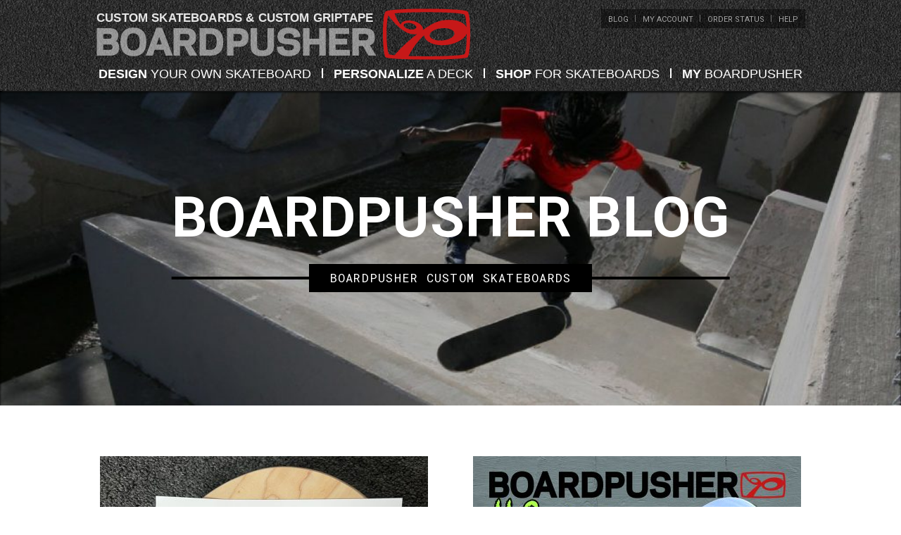

--- FILE ---
content_type: text/html; charset=UTF-8
request_url: https://www.boardpusher.com/blog/tag/art/
body_size: 57171
content:
<!DOCTYPE html>
<html lang="en-US">
<head>
	<meta http-equiv="Content-Type" content="text/html; charset=UTF-8" />
	<meta name="viewport" content="width=device-width, initial-scale=1.0, user-scalable=0">

	<link rel="profile" href="http://gmpg.org/xfn/11" />
	<link rel="pingback" href="https://www.boardpusher.com/blog/xmlrpc.php" />
	<link rel="stylesheet" href="https://cdnjs.cloudflare.com/ajax/libs/font-awesome/6.1.1/css/all.min.css" integrity="sha512-KfkfwYDsLkIlwQp6LFnl8zNdLGxu9YAA1QvwINks4PhcElQSvqcyVLLD9aMhXd13uQjoXtEKNosOWaZqXgel0g==" crossorigin="anonymous" referrerpolicy="no-referrer" />

	<meta name='robots' content='index, follow, max-image-preview:large, max-snippet:-1, max-video-preview:-1' />

	<!-- This site is optimized with the Yoast SEO plugin v18.2 - https://yoast.com/wordpress/plugins/seo/ -->
	<title>art Archives - BoardPusher Blog</title>
	<link rel="canonical" href="https://www.boardpusher.com/blog/tag/art/" />
	<link rel="next" href="https://www.boardpusher.com/blog/tag/art/page/2/" />
	<meta property="og:locale" content="en_US" />
	<meta property="og:type" content="article" />
	<meta property="og:title" content="art Archives - BoardPusher Blog" />
	<meta property="og:url" content="https://www.boardpusher.com/blog/tag/art/" />
	<meta property="og:site_name" content="BoardPusher Blog" />
	<meta name="twitter:card" content="summary_large_image" />
	<script type="application/ld+json" class="yoast-schema-graph">{"@context":"https://schema.org","@graph":[{"@type":"WebSite","@id":"https://www.boardpusher.com/blog/#website","url":"https://www.boardpusher.com/blog/","name":"BoardPusher Blog","description":"","potentialAction":[{"@type":"SearchAction","target":{"@type":"EntryPoint","urlTemplate":"https://www.boardpusher.com/blog/?s={search_term_string}"},"query-input":"required name=search_term_string"}],"inLanguage":"en-US"},{"@type":"CollectionPage","@id":"https://www.boardpusher.com/blog/tag/art/#webpage","url":"https://www.boardpusher.com/blog/tag/art/","name":"art Archives - BoardPusher Blog","isPartOf":{"@id":"https://www.boardpusher.com/blog/#website"},"breadcrumb":{"@id":"https://www.boardpusher.com/blog/tag/art/#breadcrumb"},"inLanguage":"en-US","potentialAction":[{"@type":"ReadAction","target":["https://www.boardpusher.com/blog/tag/art/"]}]},{"@type":"BreadcrumbList","@id":"https://www.boardpusher.com/blog/tag/art/#breadcrumb","itemListElement":[{"@type":"ListItem","position":1,"name":"Home","item":"https://www.boardpusher.com/blog/"},{"@type":"ListItem","position":2,"name":"art"}]}]}</script>
	<!-- / Yoast SEO plugin. -->


<link rel='dns-prefetch' href='//s.w.org' />
<link rel="alternate" type="application/rss+xml" title="BoardPusher Blog &raquo; Feed" href="https://www.boardpusher.com/blog/feed/" />
<link rel="alternate" type="application/rss+xml" title="BoardPusher Blog &raquo; Comments Feed" href="https://www.boardpusher.com/blog/comments/feed/" />
<link rel="alternate" type="application/rss+xml" title="BoardPusher Blog &raquo; art Tag Feed" href="https://www.boardpusher.com/blog/tag/art/feed/" />
<link rel="shortcut icon" href="https://www.boardpusher.com/blog/wp-content/themes/boardpusher-blog/dist/images/favicon.ico?ver=1664224638" />
<script type="text/javascript">
window._wpemojiSettings = {"baseUrl":"https:\/\/s.w.org\/images\/core\/emoji\/13.1.0\/72x72\/","ext":".png","svgUrl":"https:\/\/s.w.org\/images\/core\/emoji\/13.1.0\/svg\/","svgExt":".svg","source":{"concatemoji":"https:\/\/www.boardpusher.com\/blog\/wp-includes\/js\/wp-emoji-release.min.js?ver=5.9.1"}};
/*! This file is auto-generated */
!function(e,a,t){var n,r,o,i=a.createElement("canvas"),p=i.getContext&&i.getContext("2d");function s(e,t){var a=String.fromCharCode;p.clearRect(0,0,i.width,i.height),p.fillText(a.apply(this,e),0,0);e=i.toDataURL();return p.clearRect(0,0,i.width,i.height),p.fillText(a.apply(this,t),0,0),e===i.toDataURL()}function c(e){var t=a.createElement("script");t.src=e,t.defer=t.type="text/javascript",a.getElementsByTagName("head")[0].appendChild(t)}for(o=Array("flag","emoji"),t.supports={everything:!0,everythingExceptFlag:!0},r=0;r<o.length;r++)t.supports[o[r]]=function(e){if(!p||!p.fillText)return!1;switch(p.textBaseline="top",p.font="600 32px Arial",e){case"flag":return s([127987,65039,8205,9895,65039],[127987,65039,8203,9895,65039])?!1:!s([55356,56826,55356,56819],[55356,56826,8203,55356,56819])&&!s([55356,57332,56128,56423,56128,56418,56128,56421,56128,56430,56128,56423,56128,56447],[55356,57332,8203,56128,56423,8203,56128,56418,8203,56128,56421,8203,56128,56430,8203,56128,56423,8203,56128,56447]);case"emoji":return!s([10084,65039,8205,55357,56613],[10084,65039,8203,55357,56613])}return!1}(o[r]),t.supports.everything=t.supports.everything&&t.supports[o[r]],"flag"!==o[r]&&(t.supports.everythingExceptFlag=t.supports.everythingExceptFlag&&t.supports[o[r]]);t.supports.everythingExceptFlag=t.supports.everythingExceptFlag&&!t.supports.flag,t.DOMReady=!1,t.readyCallback=function(){t.DOMReady=!0},t.supports.everything||(n=function(){t.readyCallback()},a.addEventListener?(a.addEventListener("DOMContentLoaded",n,!1),e.addEventListener("load",n,!1)):(e.attachEvent("onload",n),a.attachEvent("onreadystatechange",function(){"complete"===a.readyState&&t.readyCallback()})),(n=t.source||{}).concatemoji?c(n.concatemoji):n.wpemoji&&n.twemoji&&(c(n.twemoji),c(n.wpemoji)))}(window,document,window._wpemojiSettings);
</script>
<style type="text/css">
img.wp-smiley,
img.emoji {
	display: inline !important;
	border: none !important;
	box-shadow: none !important;
	height: 1em !important;
	width: 1em !important;
	margin: 0 0.07em !important;
	vertical-align: -0.1em !important;
	background: none !important;
	padding: 0 !important;
}
</style>
	<link rel='stylesheet' id='wp-block-library-css'  href='https://www.boardpusher.com/blog/wp-includes/css/dist/block-library/style.min.css?ver=5.9.1' type='text/css' media='all' />
<style id='global-styles-inline-css' type='text/css'>
body{--wp--preset--color--black: #000000;--wp--preset--color--cyan-bluish-gray: #abb8c3;--wp--preset--color--white: #ffffff;--wp--preset--color--pale-pink: #f78da7;--wp--preset--color--vivid-red: #cf2e2e;--wp--preset--color--luminous-vivid-orange: #ff6900;--wp--preset--color--luminous-vivid-amber: #fcb900;--wp--preset--color--light-green-cyan: #7bdcb5;--wp--preset--color--vivid-green-cyan: #00d084;--wp--preset--color--pale-cyan-blue: #8ed1fc;--wp--preset--color--vivid-cyan-blue: #0693e3;--wp--preset--color--vivid-purple: #9b51e0;--wp--preset--gradient--vivid-cyan-blue-to-vivid-purple: linear-gradient(135deg,rgba(6,147,227,1) 0%,rgb(155,81,224) 100%);--wp--preset--gradient--light-green-cyan-to-vivid-green-cyan: linear-gradient(135deg,rgb(122,220,180) 0%,rgb(0,208,130) 100%);--wp--preset--gradient--luminous-vivid-amber-to-luminous-vivid-orange: linear-gradient(135deg,rgba(252,185,0,1) 0%,rgba(255,105,0,1) 100%);--wp--preset--gradient--luminous-vivid-orange-to-vivid-red: linear-gradient(135deg,rgba(255,105,0,1) 0%,rgb(207,46,46) 100%);--wp--preset--gradient--very-light-gray-to-cyan-bluish-gray: linear-gradient(135deg,rgb(238,238,238) 0%,rgb(169,184,195) 100%);--wp--preset--gradient--cool-to-warm-spectrum: linear-gradient(135deg,rgb(74,234,220) 0%,rgb(151,120,209) 20%,rgb(207,42,186) 40%,rgb(238,44,130) 60%,rgb(251,105,98) 80%,rgb(254,248,76) 100%);--wp--preset--gradient--blush-light-purple: linear-gradient(135deg,rgb(255,206,236) 0%,rgb(152,150,240) 100%);--wp--preset--gradient--blush-bordeaux: linear-gradient(135deg,rgb(254,205,165) 0%,rgb(254,45,45) 50%,rgb(107,0,62) 100%);--wp--preset--gradient--luminous-dusk: linear-gradient(135deg,rgb(255,203,112) 0%,rgb(199,81,192) 50%,rgb(65,88,208) 100%);--wp--preset--gradient--pale-ocean: linear-gradient(135deg,rgb(255,245,203) 0%,rgb(182,227,212) 50%,rgb(51,167,181) 100%);--wp--preset--gradient--electric-grass: linear-gradient(135deg,rgb(202,248,128) 0%,rgb(113,206,126) 100%);--wp--preset--gradient--midnight: linear-gradient(135deg,rgb(2,3,129) 0%,rgb(40,116,252) 100%);--wp--preset--duotone--dark-grayscale: url('#wp-duotone-dark-grayscale');--wp--preset--duotone--grayscale: url('#wp-duotone-grayscale');--wp--preset--duotone--purple-yellow: url('#wp-duotone-purple-yellow');--wp--preset--duotone--blue-red: url('#wp-duotone-blue-red');--wp--preset--duotone--midnight: url('#wp-duotone-midnight');--wp--preset--duotone--magenta-yellow: url('#wp-duotone-magenta-yellow');--wp--preset--duotone--purple-green: url('#wp-duotone-purple-green');--wp--preset--duotone--blue-orange: url('#wp-duotone-blue-orange');--wp--preset--font-size--small: 13px;--wp--preset--font-size--medium: 20px;--wp--preset--font-size--large: 36px;--wp--preset--font-size--x-large: 42px;}.has-black-color{color: var(--wp--preset--color--black) !important;}.has-cyan-bluish-gray-color{color: var(--wp--preset--color--cyan-bluish-gray) !important;}.has-white-color{color: var(--wp--preset--color--white) !important;}.has-pale-pink-color{color: var(--wp--preset--color--pale-pink) !important;}.has-vivid-red-color{color: var(--wp--preset--color--vivid-red) !important;}.has-luminous-vivid-orange-color{color: var(--wp--preset--color--luminous-vivid-orange) !important;}.has-luminous-vivid-amber-color{color: var(--wp--preset--color--luminous-vivid-amber) !important;}.has-light-green-cyan-color{color: var(--wp--preset--color--light-green-cyan) !important;}.has-vivid-green-cyan-color{color: var(--wp--preset--color--vivid-green-cyan) !important;}.has-pale-cyan-blue-color{color: var(--wp--preset--color--pale-cyan-blue) !important;}.has-vivid-cyan-blue-color{color: var(--wp--preset--color--vivid-cyan-blue) !important;}.has-vivid-purple-color{color: var(--wp--preset--color--vivid-purple) !important;}.has-black-background-color{background-color: var(--wp--preset--color--black) !important;}.has-cyan-bluish-gray-background-color{background-color: var(--wp--preset--color--cyan-bluish-gray) !important;}.has-white-background-color{background-color: var(--wp--preset--color--white) !important;}.has-pale-pink-background-color{background-color: var(--wp--preset--color--pale-pink) !important;}.has-vivid-red-background-color{background-color: var(--wp--preset--color--vivid-red) !important;}.has-luminous-vivid-orange-background-color{background-color: var(--wp--preset--color--luminous-vivid-orange) !important;}.has-luminous-vivid-amber-background-color{background-color: var(--wp--preset--color--luminous-vivid-amber) !important;}.has-light-green-cyan-background-color{background-color: var(--wp--preset--color--light-green-cyan) !important;}.has-vivid-green-cyan-background-color{background-color: var(--wp--preset--color--vivid-green-cyan) !important;}.has-pale-cyan-blue-background-color{background-color: var(--wp--preset--color--pale-cyan-blue) !important;}.has-vivid-cyan-blue-background-color{background-color: var(--wp--preset--color--vivid-cyan-blue) !important;}.has-vivid-purple-background-color{background-color: var(--wp--preset--color--vivid-purple) !important;}.has-black-border-color{border-color: var(--wp--preset--color--black) !important;}.has-cyan-bluish-gray-border-color{border-color: var(--wp--preset--color--cyan-bluish-gray) !important;}.has-white-border-color{border-color: var(--wp--preset--color--white) !important;}.has-pale-pink-border-color{border-color: var(--wp--preset--color--pale-pink) !important;}.has-vivid-red-border-color{border-color: var(--wp--preset--color--vivid-red) !important;}.has-luminous-vivid-orange-border-color{border-color: var(--wp--preset--color--luminous-vivid-orange) !important;}.has-luminous-vivid-amber-border-color{border-color: var(--wp--preset--color--luminous-vivid-amber) !important;}.has-light-green-cyan-border-color{border-color: var(--wp--preset--color--light-green-cyan) !important;}.has-vivid-green-cyan-border-color{border-color: var(--wp--preset--color--vivid-green-cyan) !important;}.has-pale-cyan-blue-border-color{border-color: var(--wp--preset--color--pale-cyan-blue) !important;}.has-vivid-cyan-blue-border-color{border-color: var(--wp--preset--color--vivid-cyan-blue) !important;}.has-vivid-purple-border-color{border-color: var(--wp--preset--color--vivid-purple) !important;}.has-vivid-cyan-blue-to-vivid-purple-gradient-background{background: var(--wp--preset--gradient--vivid-cyan-blue-to-vivid-purple) !important;}.has-light-green-cyan-to-vivid-green-cyan-gradient-background{background: var(--wp--preset--gradient--light-green-cyan-to-vivid-green-cyan) !important;}.has-luminous-vivid-amber-to-luminous-vivid-orange-gradient-background{background: var(--wp--preset--gradient--luminous-vivid-amber-to-luminous-vivid-orange) !important;}.has-luminous-vivid-orange-to-vivid-red-gradient-background{background: var(--wp--preset--gradient--luminous-vivid-orange-to-vivid-red) !important;}.has-very-light-gray-to-cyan-bluish-gray-gradient-background{background: var(--wp--preset--gradient--very-light-gray-to-cyan-bluish-gray) !important;}.has-cool-to-warm-spectrum-gradient-background{background: var(--wp--preset--gradient--cool-to-warm-spectrum) !important;}.has-blush-light-purple-gradient-background{background: var(--wp--preset--gradient--blush-light-purple) !important;}.has-blush-bordeaux-gradient-background{background: var(--wp--preset--gradient--blush-bordeaux) !important;}.has-luminous-dusk-gradient-background{background: var(--wp--preset--gradient--luminous-dusk) !important;}.has-pale-ocean-gradient-background{background: var(--wp--preset--gradient--pale-ocean) !important;}.has-electric-grass-gradient-background{background: var(--wp--preset--gradient--electric-grass) !important;}.has-midnight-gradient-background{background: var(--wp--preset--gradient--midnight) !important;}.has-small-font-size{font-size: var(--wp--preset--font-size--small) !important;}.has-medium-font-size{font-size: var(--wp--preset--font-size--medium) !important;}.has-large-font-size{font-size: var(--wp--preset--font-size--large) !important;}.has-x-large-font-size{font-size: var(--wp--preset--font-size--x-large) !important;}
</style>
<link rel='stylesheet' id='theme-css-bundle-css'  href='https://www.boardpusher.com/blog/wp-content/themes/boardpusher-blog/dist/css/bundle-c7920571f3.css?ver=5.9.1' type='text/css' media='all' />
<link rel='stylesheet' id='theme-styles-css'  href='https://www.boardpusher.com/blog/wp-content/themes/boardpusher-blog/style.css?ver=1664217298' type='text/css' media='all' />
<script type='text/javascript' src='https://www.boardpusher.com/blog/wp-includes/js/jquery/jquery.min.js?ver=3.6.0' id='jquery-core-js'></script>
<script type='text/javascript' src='https://www.boardpusher.com/blog/wp-includes/js/jquery/jquery-migrate.min.js?ver=3.3.2' id='jquery-migrate-js'></script>
<link rel="https://api.w.org/" href="https://www.boardpusher.com/blog/wp-json/" /><link rel="alternate" type="application/json" href="https://www.boardpusher.com/blog/wp-json/wp/v2/tags/71" /><link rel="EditURI" type="application/rsd+xml" title="RSD" href="https://www.boardpusher.com/blog/xmlrpc.php?rsd" />
<link rel="wlwmanifest" type="application/wlwmanifest+xml" href="https://www.boardpusher.com/blog/wp-includes/wlwmanifest.xml" /> 
<meta name="generator" content="WordPress 5.9.1" />
</head>
<body class="archive tag tag-art tag-71 wp-embed-responsive is-hidden">
	<div class="wrapper">
		<div class="wrapper__inner">
			<header class="header">
				<div class="shell">
					<div class="header__inner">
						<a href="#" class="nav-trigger js-nav-trigger">
							<img src="https://www.boardpusher.com/blog/wp-content/themes/boardpusher-blog/resources/images/menu.png" alt="">
						</a>

						<a href="https://www.boardpusher.com/" class="logo logo--mobile">
															<h1>
									Custom Skateboards &amp; Custom Griptape								</h1>
							
							<img src="https://www.boardpusher.com/blog/wp-content/themes/boardpusher-blog/resources/images/boardpusher.png" alt="logo">
						</a>

						<div class="header__container">
							<a href="https://www.boardpusher.com/" class="logo" title="Custom Skateboards and Custom Griptape">
																	<h1>
										Custom Skateboards &amp; Custom Griptape									</h1>
								
								<img src="https://www.boardpusher.com/blog/wp-content/themes/boardpusher-blog/resources/images/boardpusher.png" alt="logo">
							</a>

							<nav class="nav-utilities"><ul id="menu-top-menu" class="menu"><li id="menu-item-22" class="menu-item menu-item-type-custom menu-item-object-custom menu-item-home menu-item-22"><a href="https://www.boardpusher.com/blog/">Blog</a></li>
<li id="menu-item-23" class="menu-item menu-item-type-custom menu-item-object-custom menu-item-23"><a href="https://www.boardpusher.com/user-profile">My Account</a></li>
<li id="menu-item-24" class="menu-item menu-item-type-custom menu-item-object-custom menu-item-24"><a href="https://www.boardpusher.com/help/order-status">Order Status</a></li>
<li id="menu-item-25" class="menu-item menu-item-type-custom menu-item-object-custom menu-item-25"><a href="https://www.boardpusher.com/help/">Help</a></li>
</ul></nav><nav class="nav"><ul id="menu-main-menu" class="menu"><li id="menu-item-26" class="menu-item menu-item-type-custom menu-item-object-custom menu-item-26"><a href="https://www.boardpusher.com/custom/"><strong>Design</strong> Your Own Skateboard</a></li>
<li id="menu-item-27" class="menu-item menu-item-type-custom menu-item-object-custom menu-item-27"><a href="https://www.boardpusher.com/personalize/"><strong>Personalize</strong> A Deck</a></li>
<li id="menu-item-28" class="menu-item menu-item-type-custom menu-item-object-custom menu-item-28"><a href="https://www.boardpusher.com/shop/"><strong>Shop</strong> For Skateboards</a></li>
<li id="menu-item-29" class="menu-item menu-item-type-custom menu-item-object-custom menu-item-29"><a href="https://www.boardpusher.com/user-profile/"><strong>My</strong> Boardpusher</a></li>
</ul></nav>						</div><!-- /.header__container -->
					</div><!-- /.header__inner -->
				</div><!-- /.shell -->
			</header><!-- /.header -->

			<div class="main">
<section class="hero image-fit">
	<img width="1920" height="447" src="https://www.boardpusher.com/blog/wp-content/uploads/2022/07/hero-background-1920x447.jpg" class="attachment-app_full_width size-app_full_width" alt="" loading="lazy" srcset="https://www.boardpusher.com/blog/wp-content/uploads/2022/07/hero-background-1920x447.jpg 1920w, https://www.boardpusher.com/blog/wp-content/uploads/2022/07/hero-background-300x70.jpg 300w, https://www.boardpusher.com/blog/wp-content/uploads/2022/07/hero-background-1024x238.jpg 1024w, https://www.boardpusher.com/blog/wp-content/uploads/2022/07/hero-background-768x179.jpg 768w, https://www.boardpusher.com/blog/wp-content/uploads/2022/07/hero-background-1536x358.jpg 1536w, https://www.boardpusher.com/blog/wp-content/uploads/2022/07/hero-background-2048x477.jpg 2048w, https://www.boardpusher.com/blog/wp-content/uploads/2022/07/hero-background-210x49.jpg 210w" sizes="(max-width: 1920px) 100vw, 1920px" />		<div class="hero__inner">
							<h1>
					BoardPusher Blog				</h1>
							<div class="hero__subtitle">
					<h3>
						BoardPusher Custom Skateboards					</h3>
				</div><!-- /.hero__subtitle -->
					</div><!-- /.hero__inner -->
	</section><!-- /.hero -->
<section class="section-articles js-ajax-loading js-section-articles">
	<div class="shell">
		<div class="section__inner">
			<div class="section__body">
				<ul class="articles js-articles are-loading">
											<li class="article">
															<div class="article__image">
									<a href="https://www.boardpusher.com/blog/boardpusher-shop-owner-forever-stamps/">
										<img width="466" height="466" src="https://www.boardpusher.com/blog/wp-content/uploads/2023/06/bp-usps-core222-forever-skateboard-stamps-custom-skateboard-backgrounds-DIY-design-william-james-taylor-junior-466x466.jpg" class="attachment-app_listing_image_size size-app_listing_image_size wp-post-image" alt="" srcset="https://www.boardpusher.com/blog/wp-content/uploads/2023/06/bp-usps-core222-forever-skateboard-stamps-custom-skateboard-backgrounds-DIY-design-william-james-taylor-junior-466x466.jpg 466w, https://www.boardpusher.com/blog/wp-content/uploads/2023/06/bp-usps-core222-forever-skateboard-stamps-custom-skateboard-backgrounds-DIY-design-william-james-taylor-junior-300x300.jpg 300w, https://www.boardpusher.com/blog/wp-content/uploads/2023/06/bp-usps-core222-forever-skateboard-stamps-custom-skateboard-backgrounds-DIY-design-william-james-taylor-junior-1024x1024.jpg 1024w, https://www.boardpusher.com/blog/wp-content/uploads/2023/06/bp-usps-core222-forever-skateboard-stamps-custom-skateboard-backgrounds-DIY-design-william-james-taylor-junior-150x150.jpg 150w, https://www.boardpusher.com/blog/wp-content/uploads/2023/06/bp-usps-core222-forever-skateboard-stamps-custom-skateboard-backgrounds-DIY-design-william-james-taylor-junior-768x768.jpg 768w, https://www.boardpusher.com/blog/wp-content/uploads/2023/06/bp-usps-core222-forever-skateboard-stamps-custom-skateboard-backgrounds-DIY-design-william-james-taylor-junior-1536x1536.jpg 1536w, https://www.boardpusher.com/blog/wp-content/uploads/2023/06/bp-usps-core222-forever-skateboard-stamps-custom-skateboard-backgrounds-DIY-design-william-james-taylor-junior-55x55.jpg 55w, https://www.boardpusher.com/blog/wp-content/uploads/2023/06/bp-usps-core222-forever-skateboard-stamps-custom-skateboard-backgrounds-DIY-design-william-james-taylor-junior-1920x1920.jpg 1920w, https://www.boardpusher.com/blog/wp-content/uploads/2023/06/bp-usps-core222-forever-skateboard-stamps-custom-skateboard-backgrounds-DIY-design-william-james-taylor-junior.jpg 2000w" sizes="(max-width: 466px) 100vw, 466px" />									</a>
								</div><!-- /.article__image -->
							
							<div class="article__content">
																	<ul class="article__categories">
																					<li>
												<a href="https://www.boardpusher.com/blog/category/custom-skateboards/">
													Custom Skateboards												</a>
											</li>
																					<li>
												<a href="https://www.boardpusher.com/blog/category/shop-owners/">
													Shop Owners												</a>
											</li>
																			</ul><!-- /.article__categories -->
								
								<div class="article__title">
									<h3>
										<a href="https://www.boardpusher.com/blog/boardpusher-shop-owner-forever-stamps/">
											BoardPusher Shop Owner Forever Stamps										</a>
									</h3>
								</div><!-- /.article__title -->

								<div class="article__date">
									<p>
										<a href="https://www.boardpusher.com/blog/2023/06/13/">
											June 13, 2023										</a>
									</p>
								</div><!-- /.article__date -->

								<div class="article__text">
									<p>Didn’t have this on our 2023 bingo card. One of the BoardPusher Skateboards shop owners, William James Taylor Jr., sent[&#8230;]</p>
								</div><!-- /.article__text -->
							</div><!-- /.article__content -->
						</li><!-- /.article -->	
											<li class="article">
															<div class="article__image">
									<a href="https://www.boardpusher.com/blog/skatercreator-giveaway-winner-6/">
										<img width="466" height="466" src="https://www.boardpusher.com/blog/wp-content/uploads/2022/09/bp-skatercreator-free-custom-skateboard-giveaway-winner-6-466x466.jpg" class="attachment-app_listing_image_size size-app_listing_image_size wp-post-image" alt="" loading="lazy" srcset="https://www.boardpusher.com/blog/wp-content/uploads/2022/09/bp-skatercreator-free-custom-skateboard-giveaway-winner-6-466x466.jpg 466w, https://www.boardpusher.com/blog/wp-content/uploads/2022/09/bp-skatercreator-free-custom-skateboard-giveaway-winner-6-300x300.jpg 300w, https://www.boardpusher.com/blog/wp-content/uploads/2022/09/bp-skatercreator-free-custom-skateboard-giveaway-winner-6-1024x1024.jpg 1024w, https://www.boardpusher.com/blog/wp-content/uploads/2022/09/bp-skatercreator-free-custom-skateboard-giveaway-winner-6-150x150.jpg 150w, https://www.boardpusher.com/blog/wp-content/uploads/2022/09/bp-skatercreator-free-custom-skateboard-giveaway-winner-6-768x768.jpg 768w, https://www.boardpusher.com/blog/wp-content/uploads/2022/09/bp-skatercreator-free-custom-skateboard-giveaway-winner-6-1536x1536.jpg 1536w, https://www.boardpusher.com/blog/wp-content/uploads/2022/09/bp-skatercreator-free-custom-skateboard-giveaway-winner-6-55x55.jpg 55w, https://www.boardpusher.com/blog/wp-content/uploads/2022/09/bp-skatercreator-free-custom-skateboard-giveaway-winner-6-1920x1920.jpg 1920w, https://www.boardpusher.com/blog/wp-content/uploads/2022/09/bp-skatercreator-free-custom-skateboard-giveaway-winner-6.jpg 2000w" sizes="(max-width: 466px) 100vw, 466px" />									</a>
								</div><!-- /.article__image -->
							
							<div class="article__content">
																	<ul class="article__categories">
																					<li>
												<a href="https://www.boardpusher.com/blog/category/custom-skateboards/">
													Custom Skateboards												</a>
											</li>
																					<li>
												<a href="https://www.boardpusher.com/blog/category/skateboard-contest/">
													skateboard contest												</a>
											</li>
																			</ul><!-- /.article__categories -->
								
								<div class="article__title">
									<h3>
										<a href="https://www.boardpusher.com/blog/skatercreator-giveaway-winner-6/">
											#SKATERCREATOR GIVEAWAY WINNER #6										</a>
									</h3>
								</div><!-- /.article__title -->

								<div class="article__date">
									<p>
										<a href="https://www.boardpusher.com/blog/2022/09/15/">
											September 15, 2022										</a>
									</p>
								</div><!-- /.article__date -->

								<div class="article__text">
									<p>Last week&#8217;s giveaway winner was someone who entered mere hours before the drawing. This week&#8217;s winner entered the very first[&#8230;]</p>
								</div><!-- /.article__text -->
							</div><!-- /.article__content -->
						</li><!-- /.article -->	
											<li class="article">
															<div class="article__image">
									<a href="https://www.boardpusher.com/blog/featured-deck-of-the-week-metal-in-your-eye-by-lou-simeone/">
										<img width="466" height="466" src="https://www.boardpusher.com/blog/wp-content/uploads/2022/05/bp-lou-simeone-graphix-metal-in-your-eye-diy-custom-skateboard-graphics.jpg" class="attachment-app_listing_image_size size-app_listing_image_size wp-post-image" alt="" loading="lazy" srcset="https://www.boardpusher.com/blog/wp-content/uploads/2022/05/bp-lou-simeone-graphix-metal-in-your-eye-diy-custom-skateboard-graphics.jpg 2000w, https://www.boardpusher.com/blog/wp-content/uploads/2022/05/bp-lou-simeone-graphix-metal-in-your-eye-diy-custom-skateboard-graphics-300x300.jpg 300w, https://www.boardpusher.com/blog/wp-content/uploads/2022/05/bp-lou-simeone-graphix-metal-in-your-eye-diy-custom-skateboard-graphics-1024x1024.jpg 1024w, https://www.boardpusher.com/blog/wp-content/uploads/2022/05/bp-lou-simeone-graphix-metal-in-your-eye-diy-custom-skateboard-graphics-150x150.jpg 150w, https://www.boardpusher.com/blog/wp-content/uploads/2022/05/bp-lou-simeone-graphix-metal-in-your-eye-diy-custom-skateboard-graphics-768x768.jpg 768w, https://www.boardpusher.com/blog/wp-content/uploads/2022/05/bp-lou-simeone-graphix-metal-in-your-eye-diy-custom-skateboard-graphics-1536x1536.jpg 1536w, https://www.boardpusher.com/blog/wp-content/uploads/2022/05/bp-lou-simeone-graphix-metal-in-your-eye-diy-custom-skateboard-graphics-55x55.jpg 55w, https://www.boardpusher.com/blog/wp-content/uploads/2022/05/bp-lou-simeone-graphix-metal-in-your-eye-diy-custom-skateboard-graphics-1920x1920.jpg 1920w" sizes="(max-width: 466px) 100vw, 466px" />									</a>
								</div><!-- /.article__image -->
							
							<div class="article__content">
																	<ul class="article__categories">
																					<li>
												<a href="https://www.boardpusher.com/blog/category/custom-skateboards/">
													Custom Skateboards												</a>
											</li>
																					<li>
												<a href="https://www.boardpusher.com/blog/category/featured-decks/">
													Featured Decks												</a>
											</li>
																					<li>
												<a href="https://www.boardpusher.com/blog/category/shop-decks/">
													Shop Decks												</a>
											</li>
																			</ul><!-- /.article__categories -->
								
								<div class="article__title">
									<h3>
										<a href="https://www.boardpusher.com/blog/featured-deck-of-the-week-metal-in-your-eye-by-lou-simeone/">
											FEATURED DECK of the WEEK: METAL IN YOUR EYE by LOU SIMEONE										</a>
									</h3>
								</div><!-- /.article__title -->

								<div class="article__date">
									<p>
										<a href="https://www.boardpusher.com/blog/2022/05/09/">
											May 09, 2022										</a>
									</p>
								</div><!-- /.article__date -->

								<div class="article__text">
									<p>Since we just shared our interview with Lou Simeone, why not make one of his skateboard graphics this week&#8217;s BoardPusher[&#8230;]</p>
								</div><!-- /.article__text -->
							</div><!-- /.article__content -->
						</li><!-- /.article -->	
											<li class="article">
															<div class="article__image">
									<a href="https://www.boardpusher.com/blog/featured-deck-of-the-week-triple-anxiety-by-kristin-scholz/">
										<img width="466" height="466" src="https://www.boardpusher.com/blog/wp-content/uploads/2021/10/bp-sea-of-doom-kristin-scholz-triple-anxiety-custom-skateboard-art.jpg" class="attachment-app_listing_image_size size-app_listing_image_size wp-post-image" alt="" loading="lazy" srcset="https://www.boardpusher.com/blog/wp-content/uploads/2021/10/bp-sea-of-doom-kristin-scholz-triple-anxiety-custom-skateboard-art.jpg 2000w, https://www.boardpusher.com/blog/wp-content/uploads/2021/10/bp-sea-of-doom-kristin-scholz-triple-anxiety-custom-skateboard-art-300x300.jpg 300w, https://www.boardpusher.com/blog/wp-content/uploads/2021/10/bp-sea-of-doom-kristin-scholz-triple-anxiety-custom-skateboard-art-1024x1024.jpg 1024w, https://www.boardpusher.com/blog/wp-content/uploads/2021/10/bp-sea-of-doom-kristin-scholz-triple-anxiety-custom-skateboard-art-150x150.jpg 150w, https://www.boardpusher.com/blog/wp-content/uploads/2021/10/bp-sea-of-doom-kristin-scholz-triple-anxiety-custom-skateboard-art-768x768.jpg 768w, https://www.boardpusher.com/blog/wp-content/uploads/2021/10/bp-sea-of-doom-kristin-scholz-triple-anxiety-custom-skateboard-art-1536x1536.jpg 1536w, https://www.boardpusher.com/blog/wp-content/uploads/2021/10/bp-sea-of-doom-kristin-scholz-triple-anxiety-custom-skateboard-art-55x55.jpg 55w, https://www.boardpusher.com/blog/wp-content/uploads/2021/10/bp-sea-of-doom-kristin-scholz-triple-anxiety-custom-skateboard-art-1920x1920.jpg 1920w" sizes="(max-width: 466px) 100vw, 466px" />									</a>
								</div><!-- /.article__image -->
							
							<div class="article__content">
																	<ul class="article__categories">
																					<li>
												<a href="https://www.boardpusher.com/blog/category/custom-skateboards/">
													Custom Skateboards												</a>
											</li>
																					<li>
												<a href="https://www.boardpusher.com/blog/category/featured-decks/">
													Featured Decks												</a>
											</li>
																					<li>
												<a href="https://www.boardpusher.com/blog/category/shop-decks/">
													Shop Decks												</a>
											</li>
																			</ul><!-- /.article__categories -->
								
								<div class="article__title">
									<h3>
										<a href="https://www.boardpusher.com/blog/featured-deck-of-the-week-triple-anxiety-by-kristin-scholz/">
											FEATURED DECK of the WEEK: TRIPLE ANXIETY by KRISTIN SCHOLZ										</a>
									</h3>
								</div><!-- /.article__title -->

								<div class="article__date">
									<p>
										<a href="https://www.boardpusher.com/blog/2021/11/01/">
											November 01, 2021										</a>
									</p>
								</div><!-- /.article__date -->

								<div class="article__text">
									<p>A lot of us can identify with Kristin Scholz&#8217;s design Triple Anxiety lately, so it&#8217;s this week&#8217;s Featured Deck. Kristin,[&#8230;]</p>
								</div><!-- /.article__text -->
							</div><!-- /.article__content -->
						</li><!-- /.article -->	
											<li class="article">
															<div class="article__image">
									<a href="https://www.boardpusher.com/blog/featured-deck-of-the-week-anime-girl-with-a-glizzy-by-rico-childs-for-midnight-snack-skateboards/">
										<img width="466" height="466" src="https://www.boardpusher.com/blog/wp-content/uploads/2021/08/bp-midnight-skateboards-rico-childs-anime-girl-glizzy-custom-skateboard.jpg" class="attachment-app_listing_image_size size-app_listing_image_size wp-post-image" alt="" loading="lazy" srcset="https://www.boardpusher.com/blog/wp-content/uploads/2021/08/bp-midnight-skateboards-rico-childs-anime-girl-glizzy-custom-skateboard.jpg 2000w, https://www.boardpusher.com/blog/wp-content/uploads/2021/08/bp-midnight-skateboards-rico-childs-anime-girl-glizzy-custom-skateboard-300x300.jpg 300w, https://www.boardpusher.com/blog/wp-content/uploads/2021/08/bp-midnight-skateboards-rico-childs-anime-girl-glizzy-custom-skateboard-1024x1024.jpg 1024w, https://www.boardpusher.com/blog/wp-content/uploads/2021/08/bp-midnight-skateboards-rico-childs-anime-girl-glizzy-custom-skateboard-150x150.jpg 150w, https://www.boardpusher.com/blog/wp-content/uploads/2021/08/bp-midnight-skateboards-rico-childs-anime-girl-glizzy-custom-skateboard-768x768.jpg 768w, https://www.boardpusher.com/blog/wp-content/uploads/2021/08/bp-midnight-skateboards-rico-childs-anime-girl-glizzy-custom-skateboard-1536x1536.jpg 1536w, https://www.boardpusher.com/blog/wp-content/uploads/2021/08/bp-midnight-skateboards-rico-childs-anime-girl-glizzy-custom-skateboard-55x55.jpg 55w, https://www.boardpusher.com/blog/wp-content/uploads/2021/08/bp-midnight-skateboards-rico-childs-anime-girl-glizzy-custom-skateboard-1920x1920.jpg 1920w" sizes="(max-width: 466px) 100vw, 466px" />									</a>
								</div><!-- /.article__image -->
							
							<div class="article__content">
																	<ul class="article__categories">
																					<li>
												<a href="https://www.boardpusher.com/blog/category/custom-skateboards/">
													Custom Skateboards												</a>
											</li>
																					<li>
												<a href="https://www.boardpusher.com/blog/category/featured-decks/">
													Featured Decks												</a>
											</li>
																			</ul><!-- /.article__categories -->
								
								<div class="article__title">
									<h3>
										<a href="https://www.boardpusher.com/blog/featured-deck-of-the-week-anime-girl-with-a-glizzy-by-rico-childs-for-midnight-snack-skateboards/">
											FEATURED DECK of the WEEK: ANIME GIRL with a GLIZZY by RICO CHILDS for MIDNIGHT SNACK SKATEBOARDS										</a>
									</h3>
								</div><!-- /.article__title -->

								<div class="article__date">
									<p>
										<a href="https://www.boardpusher.com/blog/2021/08/16/">
											August 16, 2021										</a>
									</p>
								</div><!-- /.article__date -->

								<div class="article__text">
									<p>Midnight Snack is a brand developed by skateboarder Zachary Padilla. He commissioned artist Rico Childs to create the Anime Girl[&#8230;]</p>
								</div><!-- /.article__text -->
							</div><!-- /.article__content -->
						</li><!-- /.article -->	
											<li class="article">
															<div class="article__image">
									<a href="https://www.boardpusher.com/blog/featured-deck-of-the-week-oceanix-by-scott-shepherd/">
										<img width="466" height="466" src="https://www.boardpusher.com/blog/wp-content/uploads/2021/08/bp-scott-shepherd-oceanix-zbrush-3d-art-oceanix-mechanical-animals-ocean-conservation-custom-skateboard.jpg" class="attachment-app_listing_image_size size-app_listing_image_size wp-post-image" alt="" loading="lazy" srcset="https://www.boardpusher.com/blog/wp-content/uploads/2021/08/bp-scott-shepherd-oceanix-zbrush-3d-art-oceanix-mechanical-animals-ocean-conservation-custom-skateboard.jpg 2000w, https://www.boardpusher.com/blog/wp-content/uploads/2021/08/bp-scott-shepherd-oceanix-zbrush-3d-art-oceanix-mechanical-animals-ocean-conservation-custom-skateboard-300x300.jpg 300w, https://www.boardpusher.com/blog/wp-content/uploads/2021/08/bp-scott-shepherd-oceanix-zbrush-3d-art-oceanix-mechanical-animals-ocean-conservation-custom-skateboard-1024x1024.jpg 1024w, https://www.boardpusher.com/blog/wp-content/uploads/2021/08/bp-scott-shepherd-oceanix-zbrush-3d-art-oceanix-mechanical-animals-ocean-conservation-custom-skateboard-150x150.jpg 150w, https://www.boardpusher.com/blog/wp-content/uploads/2021/08/bp-scott-shepherd-oceanix-zbrush-3d-art-oceanix-mechanical-animals-ocean-conservation-custom-skateboard-768x768.jpg 768w, https://www.boardpusher.com/blog/wp-content/uploads/2021/08/bp-scott-shepherd-oceanix-zbrush-3d-art-oceanix-mechanical-animals-ocean-conservation-custom-skateboard-1536x1536.jpg 1536w, https://www.boardpusher.com/blog/wp-content/uploads/2021/08/bp-scott-shepherd-oceanix-zbrush-3d-art-oceanix-mechanical-animals-ocean-conservation-custom-skateboard-55x55.jpg 55w, https://www.boardpusher.com/blog/wp-content/uploads/2021/08/bp-scott-shepherd-oceanix-zbrush-3d-art-oceanix-mechanical-animals-ocean-conservation-custom-skateboard-1920x1920.jpg 1920w" sizes="(max-width: 466px) 100vw, 466px" />									</a>
								</div><!-- /.article__image -->
							
							<div class="article__content">
																	<ul class="article__categories">
																					<li>
												<a href="https://www.boardpusher.com/blog/category/custom-skateboards/">
													Custom Skateboards												</a>
											</li>
																					<li>
												<a href="https://www.boardpusher.com/blog/category/featured-decks/">
													Featured Decks												</a>
											</li>
																			</ul><!-- /.article__categories -->
								
								<div class="article__title">
									<h3>
										<a href="https://www.boardpusher.com/blog/featured-deck-of-the-week-oceanix-by-scott-shepherd/">
											FEATURED DECK of the WEEK: OCEANIX by SCOTT SHEPHERD										</a>
									</h3>
								</div><!-- /.article__title -->

								<div class="article__date">
									<p>
										<a href="https://www.boardpusher.com/blog/2021/07/19/">
											July 19, 2021										</a>
									</p>
								</div><!-- /.article__date -->

								<div class="article__text">
									<p>You may have seen Scott Shepherd’s work in the video games Halo, Destiny, and Disintegration, among others, but this week[&#8230;]</p>
								</div><!-- /.article__text -->
							</div><!-- /.article__content -->
						</li><!-- /.article -->	
											<li class="article">
															<div class="article__image">
									<a href="https://www.boardpusher.com/blog/featured-decks-of-the-week-the-meeting-place-melting-like-hot-candle-wax-by-giancarlo-medina/">
										<img width="466" height="466" src="https://www.boardpusher.com/blog/wp-content/uploads/2021/06/bp-giancarlo-medina.jpg" class="attachment-app_listing_image_size size-app_listing_image_size wp-post-image" alt="" loading="lazy" srcset="https://www.boardpusher.com/blog/wp-content/uploads/2021/06/bp-giancarlo-medina.jpg 2000w, https://www.boardpusher.com/blog/wp-content/uploads/2021/06/bp-giancarlo-medina-300x300.jpg 300w, https://www.boardpusher.com/blog/wp-content/uploads/2021/06/bp-giancarlo-medina-1024x1024.jpg 1024w, https://www.boardpusher.com/blog/wp-content/uploads/2021/06/bp-giancarlo-medina-150x150.jpg 150w, https://www.boardpusher.com/blog/wp-content/uploads/2021/06/bp-giancarlo-medina-768x768.jpg 768w, https://www.boardpusher.com/blog/wp-content/uploads/2021/06/bp-giancarlo-medina-1536x1536.jpg 1536w, https://www.boardpusher.com/blog/wp-content/uploads/2021/06/bp-giancarlo-medina-55x55.jpg 55w, https://www.boardpusher.com/blog/wp-content/uploads/2021/06/bp-giancarlo-medina-1920x1920.jpg 1920w" sizes="(max-width: 466px) 100vw, 466px" />									</a>
								</div><!-- /.article__image -->
							
							<div class="article__content">
																	<ul class="article__categories">
																					<li>
												<a href="https://www.boardpusher.com/blog/category/custom-skateboards/">
													Custom Skateboards												</a>
											</li>
																					<li>
												<a href="https://www.boardpusher.com/blog/category/featured-decks/">
													Featured Decks												</a>
											</li>
																			</ul><!-- /.article__categories -->
								
								<div class="article__title">
									<h3>
										<a href="https://www.boardpusher.com/blog/featured-decks-of-the-week-the-meeting-place-melting-like-hot-candle-wax-by-giancarlo-medina/">
											FEATURED DECKS of the WEEK: THE MEETING PLACE &#038; MELTING LIKE HOT CANDLE WAX by GIANCARLO MEDINA										</a>
									</h3>
								</div><!-- /.article__title -->

								<div class="article__date">
									<p>
										<a href="https://www.boardpusher.com/blog/2021/06/28/">
											June 28, 2021										</a>
									</p>
								</div><!-- /.article__date -->

								<div class="article__text">
									<p>For this week&#8217;s BoardPusher Featured Decks we have some skateboards as canvases. Giancarlo Medina created a couple of skateboard graphics[&#8230;]</p>
								</div><!-- /.article__text -->
							</div><!-- /.article__content -->
						</li><!-- /.article -->	
											<li class="article">
															<div class="article__image">
									<a href="https://www.boardpusher.com/blog/featured-deck-of-the-week-ftw-by-omar-scarborough/">
										<img width="466" height="466" src="https://www.boardpusher.com/blog/wp-content/uploads/2021/04/bp-omar-s-design.png" class="attachment-app_listing_image_size size-app_listing_image_size wp-post-image" alt="" loading="lazy" srcset="https://www.boardpusher.com/blog/wp-content/uploads/2021/04/bp-omar-s-design.png 2000w, https://www.boardpusher.com/blog/wp-content/uploads/2021/04/bp-omar-s-design-300x300.png 300w, https://www.boardpusher.com/blog/wp-content/uploads/2021/04/bp-omar-s-design-1024x1024.png 1024w, https://www.boardpusher.com/blog/wp-content/uploads/2021/04/bp-omar-s-design-150x150.png 150w, https://www.boardpusher.com/blog/wp-content/uploads/2021/04/bp-omar-s-design-768x768.png 768w, https://www.boardpusher.com/blog/wp-content/uploads/2021/04/bp-omar-s-design-1536x1536.png 1536w, https://www.boardpusher.com/blog/wp-content/uploads/2021/04/bp-omar-s-design-55x55.png 55w, https://www.boardpusher.com/blog/wp-content/uploads/2021/04/bp-omar-s-design-1920x1920.png 1920w" sizes="(max-width: 466px) 100vw, 466px" />									</a>
								</div><!-- /.article__image -->
							
							<div class="article__content">
																	<ul class="article__categories">
																					<li>
												<a href="https://www.boardpusher.com/blog/category/custom-skateboards/">
													Custom Skateboards												</a>
											</li>
																					<li>
												<a href="https://www.boardpusher.com/blog/category/featured-decks/">
													Featured Decks												</a>
											</li>
																			</ul><!-- /.article__categories -->
								
								<div class="article__title">
									<h3>
										<a href="https://www.boardpusher.com/blog/featured-deck-of-the-week-ftw-by-omar-scarborough/">
											FEATURED DECK of the WEEK: FTW by OMAR SCARBOROUGH										</a>
									</h3>
								</div><!-- /.article__title -->

								<div class="article__date">
									<p>
										<a href="https://www.boardpusher.com/blog/2021/04/26/">
											April 26, 2021										</a>
									</p>
								</div><!-- /.article__date -->

								<div class="article__text">
									<p>&#8220;I&#8217;ve just been calling it the FTW board since it was just for fun.&#8221; We&#8217;re still unclear on whether that&#8217;s[&#8230;]</p>
								</div><!-- /.article__text -->
							</div><!-- /.article__content -->
						</li><!-- /.article -->	
									</ul><!-- /.articles -->
			</div><!-- /.section__body -->

			<div class="section__button">
				<a href="https://www.boardpusher.com/blog/tag/art/page/2/" class="js-load-more btn">Load More</a>			</div><!-- /.section__button -->

							<div class="section__foot">
					<div class="loading-animation">

						<img src="https://www.boardpusher.com/blog/wp-content/themes/boardpusher-blog/resources/images/loading.svg" alt="loading">

						<h3>
							Loading Older Posts...						</h3>
					</div><!-- /.loading -->
				</div><!-- /.section__foot -->
					</div><!-- /.section__inner -->
	</div><!-- /.shell -->
</section><!-- /.section-articles -->
			</div><!-- /.main -->

			<footer class="footer">
				<div class="shell">
					<div class="footer__inner">
						<nav class="footer-nav"><ul id="menu-footer-menu" class="menu"><li id="menu-item-30" class="menu-item menu-item-type-custom menu-item-object-custom menu-item-has-children menu-item-30"><a href="#" class="js-toggle">[ Info ]</a>
<ul class="sub-menu">
	<li id="menu-item-31" class="menu-item menu-item-type-custom menu-item-object-custom menu-item-31"><a href="https://www.boardpusher.com/custom-skateboards/shapes/">Deck Shapes &#038; Specs</a></li>
	<li id="menu-item-32" class="menu-item menu-item-type-custom menu-item-object-custom menu-item-32"><a href="https://www.boardpusher.com/help/design-tips-templates">Templates &#038; Design Tips</a></li>
	<li id="menu-item-33" class="menu-item menu-item-type-custom menu-item-object-custom menu-item-33"><a href="https://www.boardpusher.com/shop/skateboard-decks">Deck Info &#038; Quality</a></li>
	<li id="menu-item-34" class="menu-item menu-item-type-custom menu-item-object-custom menu-item-34"><a href="https://www.boardpusher.com/help/">Help</a></li>
	<li id="menu-item-35" class="menu-item menu-item-type-custom menu-item-object-custom menu-item-35"><a href="https://www.boardpusher.com/help/shipping-returns">Shipping &#038; Returns</a></li>
	<li id="menu-item-36" class="menu-item menu-item-type-custom menu-item-object-custom menu-item-36"><a href="https://www.boardpusher.com/help/order-status">Order Status</a></li>
	<li id="menu-item-37" class="menu-item menu-item-type-custom menu-item-object-custom menu-item-37"><a href="https://www.boardpusher.com/about/contact">Contact</a></li>
	<li id="menu-item-38" class="menu-item menu-item-type-custom menu-item-object-custom menu-item-38"><a href="https://www.boardpusher.com/about/">About Boardpusher</a></li>
	<li id="menu-item-39" class="menu-item menu-item-type-custom menu-item-object-custom menu-item-home menu-item-39"><a href="https://www.boardpusher.com/blog/">Blog</a></li>
</ul>
</li>
<li id="menu-item-40" class="menu-item menu-item-type-custom menu-item-object-custom menu-item-has-children menu-item-40"><a href="#" class="js-toggle">[ User ]</a>
<ul class="sub-menu">
	<li id="menu-item-41" class="menu-item menu-item-type-custom menu-item-object-custom menu-item-41"><a href="https://www.boardpusher.com/user-profile">My Account</a></li>
	<li id="menu-item-42" class="menu-item menu-item-type-custom menu-item-object-custom menu-item-42"><a href="https://www.boardpusher.com/login/new-profile">Sign Up</a></li>
	<li id="menu-item-43" class="menu-item menu-item-type-custom menu-item-object-custom menu-item-43"><a href="https://www.boardpusher.com/user-profile">Shop Owner</a></li>
	<li id="menu-item-44" class="menu-item menu-item-type-custom menu-item-object-custom menu-item-44"><a href="https://www.boardpusher.com/sell/">Open Shop</a></li>
</ul>
</li>
<li id="menu-item-45" class="menu-item menu-item-type-custom menu-item-object-custom menu-item-has-children menu-item-45"><a href="#" class="js-toggle">[ Design Skateboards ]</a>
<ul class="sub-menu">
	<li id="menu-item-46" class="menu-item menu-item-type-custom menu-item-object-custom menu-item-46"><a href="https://www.boardpusher.com/custom/">Browse All Shapes</a></li>
	<li id="menu-item-47" class="menu-item menu-item-type-custom menu-item-object-custom menu-item-47"><a href="https://www.boardpusher.com/custom/design-your-own-skateboard-825">Custom 8.25 Skateboard</a></li>
	<li id="menu-item-48" class="menu-item menu-item-type-custom menu-item-object-custom menu-item-48"><a href="https://www.boardpusher.com/custom/design-your-own-skateboard-8">Custom 8 Inch Deck</a></li>
	<li id="menu-item-49" class="menu-item menu-item-type-custom menu-item-object-custom menu-item-49"><a href="https://www.boardpusher.com/custom/design-a-skateboard">Custom 7.75 Popsicle</a></li>
	<li id="menu-item-50" class="menu-item menu-item-type-custom menu-item-object-custom menu-item-50"><a href="https://www.boardpusher.com/custom/longboard-designer">Custom Longboard</a></li>
	<li id="menu-item-51" class="menu-item menu-item-type-custom menu-item-object-custom menu-item-51"><a href="https://www.boardpusher.com/custom/design-oldschool-skateboard">Custom Old School Deck</a></li>
	<li id="menu-item-52" class="menu-item menu-item-type-custom menu-item-object-custom menu-item-52"><a href="https://www.boardpusher.com/custom/design-cruiser-skateboard">Custom Cruiser Skateboard</a></li>
	<li id="menu-item-53" class="menu-item menu-item-type-custom menu-item-object-custom menu-item-53"><a href="https://www.boardpusher.com/custom/design-griptape">Custom Griptape</a></li>
	<li id="menu-item-54" class="menu-item menu-item-type-custom menu-item-object-custom menu-item-54"><a href="https://www.boardpusher.com/custom/design-kids-skateboard">Custom Kid Skateboard</a></li>
</ul>
</li>
<li id="menu-item-55" class="menu-item menu-item-type-custom menu-item-object-custom menu-item-has-children menu-item-55"><a href="#" class="js-toggle">[ Ways To Create ]</a>
<ul class="sub-menu">
	<li id="menu-item-56" class="menu-item menu-item-type-custom menu-item-object-custom menu-item-56"><a href="https://www.boardpusher.com/custom/">Design From Scratch</a></li>
	<li id="menu-item-57" class="menu-item menu-item-type-custom menu-item-object-custom menu-item-57"><a href="https://www.boardpusher.com/personalize/">Personalize A Skateboard</a></li>
	<li id="menu-item-58" class="menu-item menu-item-type-custom menu-item-object-custom menu-item-58"><a href="https://www.boardpusher.com/custom/draw-a-custom-skateboard">Draw A Skateboard</a></li>
	<li id="menu-item-59" class="menu-item menu-item-type-custom menu-item-object-custom menu-item-59"><a href="https://www.boardpusher.com/custom/design-griptape">Design Full Color Griptape</a></li>
</ul>
</li>
<li id="menu-item-60" class="menu-item menu-item-type-custom menu-item-object-custom menu-item-has-children menu-item-60"><a href="#" class="js-toggle">[ Shop ]</a>
<ul class="sub-menu">
	<li id="menu-item-61" class="menu-item menu-item-type-custom menu-item-object-custom menu-item-61"><a href="https://www.boardpusher.com/shop/">Browse Shop Decks</a></li>
	<li id="menu-item-62" class="menu-item menu-item-type-custom menu-item-object-custom menu-item-62"><a href="https://www.boardpusher.com/personalize/">Personalized Skateboards</a></li>
	<li id="menu-item-63" class="menu-item menu-item-type-custom menu-item-object-custom menu-item-63"><a href="https://www.boardpusher.com/custom/">Design Your Own Deck</a></li>
	<li id="menu-item-64" class="menu-item menu-item-type-custom menu-item-object-custom menu-item-64"><a href="https://www.boardpusher.com/shop/full-shop-list">Full Shop List</a></li>
	<li id="menu-item-65" class="menu-item menu-item-type-custom menu-item-object-custom menu-item-65"><a href="https://www.boardpusher.com/shop/gift-certificates">BP Gift Certificate</a></li>
	<li id="menu-item-66" class="menu-item menu-item-type-custom menu-item-object-custom menu-item-66"><a href="https://www.boardpusher.com/skateboard-components">Components For Completes</a></li>
	<li id="menu-item-67" class="menu-item menu-item-type-custom menu-item-object-custom menu-item-67"><a href="https://www.boardpusher.com/about/custom-skateboard-bulk-orders">Bulk Pricing</a></li>
</ul>
</li>
<li id="menu-item-68" class="menu-item menu-item-type-custom menu-item-object-custom menu-item-has-children menu-item-68"><a href="#" class="js-toggle">[ Sell ]</a>
<ul class="sub-menu">
	<li id="menu-item-69" class="menu-item menu-item-type-custom menu-item-object-custom menu-item-69"><a href="https://www.boardpusher.com/sell/">Sell Online With BP Shops</a></li>
	<li id="menu-item-70" class="menu-item menu-item-type-custom menu-item-object-custom menu-item-70"><a href="https://www.boardpusher.com/about/shopify-app">Boardpusher Shopify App</a></li>
	<li id="menu-item-71" class="menu-item menu-item-type-custom menu-item-object-custom menu-item-71"><a href="https://www.boardpusher.com/about/print-on-demand-white-label-fulfillment">Print On Demand Dropshipping</a></li>
</ul>
</li>
</ul></nav><aside class="footer__aside">
			<h4>
			Join / Follow		</h4>
			<a href="https://www.boardpusher.com/" class="footer__logo">
			<img width="210" height="19" src="https://www.boardpusher.com/blog/wp-content/uploads/2022/07/boardpusher-footer-210x19.png" class="attachment-app_footer_image_size size-app_footer_image_size" alt="" loading="lazy" srcset="https://www.boardpusher.com/blog/wp-content/uploads/2022/07/boardpusher-footer-210x19.png 210w, https://www.boardpusher.com/blog/wp-content/uploads/2022/07/boardpusher-footer-300x27.png 300w, https://www.boardpusher.com/blog/wp-content/uploads/2022/07/boardpusher-footer.png 420w" sizes="(max-width: 210px) 100vw, 210px" />		</a>
			<div class="socials">
			<ul>
									<li>
						<a href="https://www.facebook.com/boardpusher" target="_blank">
							<i class="fa-brands fa-facebook-f"></i>
						</a>
					</li>
									<li>
						<a href="https://twitter.com/boardpusher" target="_blank">
							<i class="fa-brands fa-twitter"></i>
						</a>
					</li>
									<li>
						<a href="https://www.instagram.com/boardpusher/" target="_blank">
							<i class="fa-brands fa-instagram-square"></i>
						</a>
					</li>
									<li>
						<a href="https://www.pinterest.com/boardpusher/" target="_blank">
							<i class="fa-brands fa-pinterest-p"></i>
						</a>
					</li>
									<li>
						<a href="https://www.youtube.com/boardpusherskateboards" target="_blank">
							<i class="fa-brands fa-youtube"></i>
						</a>
					</li>
							</ul>
		</div><!-- /.socials -->
			<a href="https://www.boardpusher.com/about/one-skateboard-one-tree" class="btn-image">
			<img width="210" height="55" src="https://www.boardpusher.com/blog/wp-content/uploads/2022/07/deck-210x55.png" class="attachment-app_footer_image_size size-app_footer_image_size" alt="" loading="lazy" srcset="https://www.boardpusher.com/blog/wp-content/uploads/2022/07/deck-210x55.png 210w, https://www.boardpusher.com/blog/wp-content/uploads/2022/07/deck-300x79.png 300w, https://www.boardpusher.com/blog/wp-content/uploads/2022/07/deck.png 400w" sizes="(max-width: 210px) 100vw, 210px" />A tree is planted for every deck sold		</a>
	</aside><!-- /.footer__aside -->
	<div class="footer__bar">
		<div class="copyright">
			<p>Copyright © 2005-2026 BoardPusher, LLC. all rights reserved.</p>
<p>Use of this site constitutes acceptance of our <a href="https://www.boardpusher.com/about/terms">terms &amp; conditions</a>, <a href="https://www.boardpusher.com/about/privacy">privacy </a>&amp; <a href="https://www.boardpusher.com/about/intellectual-property">intellectual property policy.</a></p>
		</div><!-- /.copyright -->
	</div><!-- /.footer__bar -->
	<a href="https://www.scanalert.com/RatingVerify?ref=www.boardpusher.com" class="footer__certificate">
		<img width="131" height="55" src="https://www.boardpusher.com/blog/wp-content/uploads/2022/07/trusted-131x55.png" class="attachment-app_footer_image_size size-app_footer_image_size" alt="" loading="lazy" srcset="https://www.boardpusher.com/blog/wp-content/uploads/2022/07/trusted-131x55.png 131w, https://www.boardpusher.com/blog/wp-content/uploads/2022/07/trusted.png 214w" sizes="(max-width: 131px) 100vw, 131px" />	</a>
					</div><!-- /.footer__inner -->
				</div><!-- /.shell -->
			</footer><!-- /.footer -->
		</div><!-- /.wrapper__inner -->
	</div><!-- /.wrapper -->
	<script type='text/javascript' src='https://www.boardpusher.com/blog/wp-content/themes/boardpusher-blog/dist/js/bundle-b75644f38f.js' id='theme-js-bundle-js'></script>
</body>
</html>


--- FILE ---
content_type: text/css
request_url: https://www.boardpusher.com/blog/wp-content/themes/boardpusher-blog/dist/css/bundle-c7920571f3.css?ver=5.9.1
body_size: 51160
content:
@import url("https://fonts.googleapis.com/css2?family=Roboto+Condensed:wght@700&family=Roboto+Mono:ital,wght@0,100;0,200;0,300;0,400;0,500;0,600;0,700;1,100;1,200;1,300;1,400;1,500;1,600;1,700&family=Roboto:ital,wght@0,100;0,300;0,400;0,500;0,700;0,900;1,100;1,300;1,400;1,500;1,700;1,900&display=swap");@-webkit-keyframes a{from{-webkit-transform:rotate(0);transform:rotate(0)}to{-webkit-transform:rotate(1turn);transform:rotate(1turn)}}@keyframes a{from{-webkit-transform:rotate(0);transform:rotate(0)}to{-webkit-transform:rotate(1turn);transform:rotate(1turn)}}*{padding:0;margin:0;outline:0;-webkit-box-sizing:border-box;box-sizing:border-box}*:after,*:before{-webkit-box-sizing:inherit;box-sizing:inherit}article,aside,details,figcaption,figure,footer,header,hgroup,main,menu,nav,section,summary{display:block}template{display:none}html{-webkit-tap-highlight-color:rgba(0,0,0,0);tap-highlight-color:transparent}body{-moz-osx-font-smoothing:grayscale;-webkit-font-smoothing:antialiased;font-smoothing:antialiased;-webkit-text-size-adjust:none;-moz-text-size-adjust:none;-ms-text-size-adjust:none;text-size-adjust:none}audio,iframe,img,object,video{max-width:100%}iframe,img{border:0 none}img{height:auto;display:inline-block;vertical-align:middle}b,strong{font-weight:700}address{font-style:normal}svg:not(:root){overflow:hidden}a,button,input[type="button"],input[type="file"],input[type="image"],input[type="reset"],input[type="submit"],label[for]{cursor:pointer}a[href^="tel"],button[disabled],input[disabled],select[disabled],textarea[disabled]{cursor:default}button::-moz-focus-inner,input::-moz-focus-inner{padding:0;border:0}a[href^="tel"],input[type="color"],input[type="date"],input[type="datetime"],input[type="datetime-local"],input[type="email"],input[type="month"],input[type="number"],input[type="password"],input[type="search"],input[type="tel"],input[type="text"],input[type="time"],input[type="url"],input[type="week"],textarea{-webkit-appearance:none;-moz-appearance:none;appearance:none}input[type="search"]::-webkit-search-cancel-button,input[type="search"]::-webkit-search-decoration{-webkit-appearance:none;appearance:none}textarea{overflow:auto;-webkit-overflow-scrolling:touch;overflow-scrolling:touch}button,input,optgroup,select,textarea{font-family:inherit;font-size:inherit;color:inherit;-moz-osx-font-smoothing:grayscale;-webkit-font-smoothing:antialiased;font-smoothing:antialiased}button,select{text-transform:none}table{width:100%;border-collapse:collapse;border-spacing:0}nav ol,nav ul{list-style:none outside none}input::-webkit-input-placeholder{color:inherit;opacity:1}input::-moz-placeholder{color:inherit;opacity:1}input:-ms-input-placeholder,input::-ms-input-placeholder{color:inherit;opacity:1}input::placeholder{color:inherit;opacity:1}textarea::-webkit-input-placeholder{color:inherit;opacity:1}textarea::-moz-placeholder{color:inherit;opacity:1}textarea:-ms-input-placeholder,textarea::-ms-input-placeholder{color:inherit;opacity:1}textarea::placeholder{color:inherit;opacity:1}input:-webkit-autofill{-webkit-text-fill-color:inherit;-webkit-box-shadow:0 0 0 1000px #fff inset}input[type=button],input[type=date],input[type=email],input[type=search],input[type=submit],input[type=tel],input[type=text],textarea{-webkit-appearance:none;-moz-appearance:none;appearance:none}body{min-width:320px;background:#fff;font-family:Roboto,sans-serif;font-weight:400;font-size:16px;line-height:1.2;color:#000;-webkit-transition:opacity .3s;-o-transition:opacity .3s;transition:opacity .3s}body.is-hidden{opacity:0}a{color:inherit;text-decoration:underline}a:hover,a[href^="tel"]{text-decoration:none}.h1,.h2,.h3,.h4,.h5,.h6,h1,h2,h3,h4,h5,h6{margin-bottom:.6em}.h1,h1{font-family:Roboto,sans-serif;font-size:79px;color:#fff;letter-spacing:.01em;text-transform:uppercase}@media (max-width:1023px){.h1,h1{font-size:70px}}@media (max-width:767px),screen and (max-width:812px) and (orientation:landscape){.h1,h1{font-size:34px}}.h2,h2{text-transform:uppercase;font-family:Roboto Condensed,sans-serif;font-size:42px;color:#101010}blockquote,dl,hr,ol,p,table,ul{margin-bottom:1.2em}blockquote:last-child,dl:last-child,h1:last-child,h1[class],h2:last-child,h2[class],h3:last-child,h3[class],h4:last-child,h4[class],h5:last-child,h5[class],h6:last-child,h6[class],ol:last-child,p:last-child,table:last-child,ul:last-child{margin-bottom:0}body *::-moz-selection{color:#fff;background-color:#000}body *::selection{color:#fff;background-color:#000}img::-moz-selection{background-color:transparent}img::selection{background-color:transparent}ol,ul{list-style-position:inside}.clear:after{content:"";line-height:0;display:table;clear:both}.gform_wrapper.gform_wrapper.gravity-theme .gfield-choice-input,.sr-only{position:absolute;width:1px;height:1px;padding:0;margin:-1px;overflow:hidden;clip:rect(0,0,0,0);border:0}.notext{white-space:nowrap;text-indent:100%;text-shadow:none;overflow:hidden}.notext-old{font-size:0;line-height:0;text-indent:-4000px}.hidden,[hidden]{display:none}.disabled,[disabled]{cursor:default}.visible-lg-block,.visible-lg-inline,.visible-lg-inline-block,.visible-md-block,.visible-md-inline,.visible-md-inline-block,.visible-sm-block,.visible-sm-inline,.visible-sm-inline-block,.visible-xs-block,.visible-xs-inline,.visible-xs-inline-block{display:none!important}@media (max-width:767px),screen and (max-width:812px) and (orientation:landscape){.hidden-xs{display:none!important}.visible-xs-block{display:block!important}.visible-xs-inline{display:inline!important}.visible-xs-inline-block{display:inline-block!important}}@media (min-width:767.02px) and (max-width:1023px){.hidden-sm{display:none!important}.visible-sm-block{display:block!important}.visible-sm-inline{display:inline!important}.visible-sm-inline-block{display:inline-block!important}}@media (min-width:1023.02px) and (max-width:1199px){.hidden-md{display:none!important}.visible-md-block{display:block!important}.visible-md-inline{display:inline!important}.visible-md-inline-block{display:inline-block!important}}@media (min-width:1199.02px){.hidden-lg{display:none!important}.visible-lg-block{display:block!important}.visible-lg-inline{display:inline!important}.visible-lg-inline-block{display:inline-block!important}}.aligncenter,.alignleft,.alignnone,.alignright{margin:5px 15px 1.2em}.alignleft{margin-left:0;float:left}@media (max-width:767px),screen and (max-width:812px) and (orientation:landscape){.alignleft{margin:5px 0 10px;float:none}}.alignright{margin-right:0;float:right}@media (max-width:767px),screen and (max-width:812px) and (orientation:landscape){.alignright{margin:5px 0 10px;float:none}}.alignnone{margin-left:0;margin-right:0}@media (max-width:767px),screen and (max-width:812px) and (orientation:landscape){.alignnone{margin:5px 0 10px}}.aligncenter{display:block;margin-left:auto;margin-right:auto}@media (max-width:767px),screen and (max-width:812px) and (orientation:landscape){.aligncenter{margin:5px 0 10px}}.wp-caption{position:relative}.wp-caption img{width:100%}.wp-caption-text{padding:8px;font-size:.8em;color:inherit;background:transparent;text-align:center}.nocomments{padding-top:12px;font-weight:700;font-size:18px}.widgets{list-style:none;display:-webkit-box;display:-ms-flexbox;display:flex;-ms-flex-wrap:wrap;flex-wrap:wrap;-webkit-box-orient:vertical;-webkit-box-direction:normal;-ms-flex-direction:column;flex-direction:column}@media (max-width:1023px){.widgets{-webkit-box-orient:horizontal;-webkit-box-direction:normal;-ms-flex-direction:row;flex-direction:row;-webkit-box-pack:justify;-ms-flex-pack:justify;justify-content:space-between}}.widgets li{margin-bottom:36px}@media (max-width:1023px){.widgets li:nth-last-child(-n+2){margin-bottom:0}}@media (max-width:767px),screen and (max-width:812px) and (orientation:landscape){.widgets li,.widgets li:nth-last-child(-n+2){margin-bottom:15px}}.widgets .widget_search{height:55px}@media (max-width:1023px){.widgets .widget_search{width:100%}}.widgets .widget_search form{height:100%}.widgets .widget_search form .wp-block-search__input{font-size:18px;padding:18px 18px 12px}.widgets .widget_search form .wp-block-search__input::-webkit-input-placeholder{position:absolute;font-size:18px;font-weight:400;color:#9f9f9f}.widgets .widget_search form .wp-block-search__input:-moz-input-placeholder,.widgets .widget_search form .wp-block-search__input::-moz-input-placeholder,.widgets .widget_search form .wp-block-search__input::-ms-input-placeholder,.widgets .widget_search form .wp-block-search__input::-webkit-input-placeholder,.widgets .widget_search form .wp-block-search__input::placeholder{position:absolute;font-size:18px;font-weight:400;color:#9f9f9f}.widgets .widget_search form .wp-block-search__inside-wrapper{position:relative;height:100%}.widgets .widget_search form .wp-block-search__label{position:absolute;width:1px;height:1px;padding:0;margin:-1px;overflow:hidden;clip:rect(0,0,0,0);border:0}.widgets .widget_search form .wp-block-search__button{font-size:0;position:absolute;background-image:url(../images/ico-search.svg);background-size:100%;background-repeat:no-repeat;border:none;width:22px;height:22px;right:23px;top:17px;background-color:transparent;-webkit-transition:opacity .3s;-o-transition:opacity .3s;transition:opacity .3s}@media (hover){.widgets .widget_search form .wp-block-search__button:hover{opacity:.5}}.widgets #block-3{background-image:url(../images/widget-pattern.jpg);background-size:cover;background-repeat:no-repeat;padding:39px 38px;text-transform:none}@media (max-width:1023px){.widgets #block-3{width:48%}}@media (max-width:767px),screen and (max-width:812px) and (orientation:landscape){.widgets #block-3{width:100%;padding:20px 15px}}.widgets #block-3 .wp-block-group__inner-container h2{font-size:20px;font-weight:700;line-height:1.3;font-family:Roboto,sans-serif;margin-bottom:24px;text-transform:lowercase}.widgets #block-3 .wp-block-group__inner-container h2::first-letter{text-transform:capitalize}@media (max-width:767px),screen and (max-width:812px) and (orientation:landscape){.widgets #block-3 .wp-block-group__inner-container h2{margin-bottom:10px}}.widgets #block-3 .wp-block-latest-posts li{margin-bottom:23px}.widgets #block-3 .wp-block-latest-posts li:last-child{margin-bottom:auto}.widgets #block-3 .wp-block-latest-posts a{text-decoration:none;text-transform:uppercase;font-size:17px;line-height:1.35;font-weight:400}@media (hover){.widgets #block-3 .wp-block-latest-posts a:hover{color:#c00}}.widgets #block-10{padding:39px 38px;background-image:url(../images/widget-pattern.jpg)}@media (max-width:1023px){.widgets #block-10{width:48%}}@media (max-width:767px),screen and (max-width:812px) and (orientation:landscape){.widgets #block-10{width:100%;padding:20px 15px}}.widgets #block-10 .widget__title{font-size:20px;font-weight:700;line-height:1.3;font-family:Roboto,sans-serif;margin-bottom:23px;text-transform:lowercase}.widgets #block-10 .widget__title::first-letter{text-transform:capitalize}@media (max-width:767px),screen and (max-width:812px) and (orientation:landscape){.widgets #block-10 .widget__title{margin-bottom:10px}}.widgets #block-10 .wp-block-categories{list-style:none}.widgets #block-10 .wp-block-categories li{margin-bottom:23px}.widgets #block-10 .wp-block-categories li:last-child{margin-bottom:0}.widgets #block-10 .wp-block-categories a{text-decoration:none;text-transform:capitalize;font-size:18px;line-height:1.35;font-weight:400}@media (hover){.widgets #block-10 .wp-block-categories a:hover{color:#c00}}.widget{margin-bottom:15px}.widget > ul{list-style:none outside none;margin:0}.widget > ul li{padding:5px 0}.widget > ul a{text-decoration:none;border-bottom:1px solid transparent}.widget > ul a:hover{border-bottom-color:#c00;color:#c00}.widget_nav_menu ul{list-style:none}.widget_nav_menu ul li{padding:5px 0}.comments{position:relative}.comments .children{position:relative;padding-left:70px}.comments .children:after,.comments .children:before{content:"";position:absolute;display:block}.comments .children:before{top:33px;left:23px;width:32px;height:27px;border-left:8px solid #c3c3c3;border-bottom:8px solid #c3c3c3;border-radius:0 0 0 8px}.comments .children:after{top:-5px;left:8px;border:20px solid transparent;border-width:20px 19px;border-bottom-color:#c3c3c3}.comments .comment{position:relative;border-top:1px dashed #363636}.comments .avatar{position:absolute;top:28px;left:0;width:48px;height:48px;border-radius:50%;border:1px solid #ccc}.comments .says{padding-left:5px}.comments .moderation-notice{display:inline-block;margin:3px 0 8px;color:#999}.comments .comment__entry{position:relative;padding:30px 0 30px 65px}.comments .comment__text p:last-child{padding-bottom:0;margin-bottom:0}.comments .comment__meta{padding-bottom:12px}.comments .comment__meta a{color:#363636}.comments .comment__reply{padding-top:10px;text-align:right}.comments .comment__reply a{display:inline-block;padding:5px 10px;background:#363636;color:#fff;border-radius:6px}.comments .comment__reply a:hover{text-decoration:none;opacity:.8}.comment-respond{width:100%;padding-top:30px;border-top:1px solid #363636}.comment-respond h3{position:relative}.comment-respond small{position:absolute;top:0;right:0}.comment-respond label{display:inline-block;padding-bottom:4px}.comment-respond input[type="text"],.comment-respond textarea{display:block;width:100%;padding:10px;border:1px solid #ccc;background:#f7f7f7}.comment-respond textarea{height:100px}.comment-respond input[type="text"]:focus{background-color:#fff}.comment-respond input[type="text"]::-webkit-input-placeholder{color:#777}.comment-respond input[type="text"]:-ms-input-placeholder,.comment-respond input[type="text"]::-moz-placeholder,.comment-respond input[type="text"]::-webkit-input-placeholder,.comment-respond input[type="text"]::placeholder{color:#777}.comment-respond .required{color:#e40000}.comment-respond .comment-notes{padding-top:15px}.comment-respond .form-submit input{display:block;width:160px;height:40px;border:0;font-size:14px;font-weight:700;color:#fff;background:#363636;cursor:pointer;border-radius:4px}.paging{width:100%;display:-webkit-box;display:-ms-flexbox;display:flex;-webkit-box-pack:justify;-ms-flex-pack:justify;justify-content:space-between;-webkit-box-align:center;-ms-flex-align:center;align-items:center;padding:20px 0}@media (max-width:767px),screen and (max-width:812px) and (orientation:landscape){.paging{-ms-flex-wrap:wrap;flex-wrap:wrap}}.paging a{text-decoration:none}.paging ul{display:-webkit-box;display:-ms-flexbox;display:flex;-webkit-box-pack:justify;-ms-flex-pack:justify;justify-content:space-between;-webkit-box-align:center;-ms-flex-align:center;align-items:center;-ms-flex-wrap:wrap;flex-wrap:wrap;list-style:none;margin:0 auto;padding:0 20px}@media (max-width:767px),screen and (max-width:812px) and (orientation:landscape){.paging ul{width:100%;-webkit-box-ordinal-group:0;-ms-flex-order:-1;order:-1;padding:0;margin-bottom:20px}}.paging ul li{margin:0 5px}@media (max-width:767px),screen and (max-width:812px) and (orientation:landscape){.paging ul li:first-child{margin-left:0}}@media (max-width:767px),screen and (max-width:812px) and (orientation:landscape){.paging ul li:last-child{margin-right:0}}.paging ul a,.paging ul li.paging__spacer{background-color:#fff;font-size:14px;color:#000;width:35px;height:35px;display:block;text-align:center;line-height:35px;-webkit-transition:all .4s;-o-transition:all .4s;transition:all .4s}.paging ul a:hover,.paging ul li.is-current a{color:#fff;background-color:#c00}.paging .paging__next,.paging .paging__prev{font-size:16px;color:#000;-webkit-transition:all .4s;-o-transition:all .4s;transition:all .4s}.paging .paging__next:hover,.paging .paging__prev:hover{color:#c00}.paging .paging__next:only-child{margin-left:auto;margin-right:0}.paging .paging__prev:only-child{margin-right:auto;margin-left:0}.paging .paging__first,.paging .paging__label,.paging .paging__last,.paging .paging__next,.paging .paging__prev{margin:9px}.search-form{position:relative;overflow:hidden}.search-form .search__field{display:block;width:100%;padding:10px;border:1px solid #ccc;background:#f7f7f7}.search-form .search__field:focus{background-color:#fff}.search-form .search__field::-webkit-input-placeholder{color:#777}.search-form .search__field:-ms-input-placeholder,.search-form .search__field::-moz-placeholder,.search-form .search__field::-webkit-input-placeholder,.search-form .search__field::placeholder{color:#777}.search-form .screen-reader-text{position:absolute;width:1px;height:1px;padding:0;margin:-1px;overflow:hidden;clip:rect(0,0,0,0);border:0}.section-comments{padding-top:15px}.section-comments a{text-decoration:none}.section-comments p{padding-bottom:18px}.section-comments ol,.section-comments ul{padding:0;margin:0;list-style:none outside none}.section-comments h3{position:relative;padding:0 0 10px}.section-comments h3 small{position:absolute;top:0;right:0}.article-single{color:#101010}.article-single .article-single__title{margin-bottom:3px}.article-single p{color:#76726d}.article-single strong{color:#333}.article-single .article-single__title h3{text-transform:uppercase;font-size:42px;line-height:1.31;font-family:Roboto Condensed,sans-serif;font-weight:700}@media (max-width:1023px){.article-single .article-single__title h3{line-height:1}}@media (max-width:767px),screen and (max-width:812px) and (orientation:landscape){.article-single .article-single__title h3{font-size:32px}}.article-single .article-single__meta{margin-bottom:20px}@media (max-width:767px),screen and (max-width:812px) and (orientation:landscape){.article-single .article-single__meta{margin-bottom:5px}}.article-single .article-single__meta p{font-size:12px;font-weight:700;text-transform:uppercase;letter-spacing:.84px;color:#101010}.article-single .article-single__meta p a{text-decoration:none}@media (hover){.article-single .article-single__meta p a:hover{color:#c00}}.article-single .article-single__image{max-width:639px;margin-bottom:20px}@media (max-width:1023px){.article-single .article-single__image{max-width:none}}.article-single .article-single__image > img{width:100%}.article-single .article-single__content{margin-bottom:45px}@media (max-width:767px),screen and (max-width:812px) and (orientation:landscape){.article-single .article-single__content{margin-bottom:15px}}.article-single .article-single__text{margin-bottom:23px}.article-single .article-single__text p{line-height:1.56}.article-single .article-single__soicals h4{font-size:18px;font-weight:700;margin-bottom:6px}.article-single .article-single__soicals p{line-height:1.56}.article-single .article-single__soicals p a{text-decoration:none}@media (hover){.article-single .article-single__soicals p a:hover{color:#c00}}.article-single .article-single__categories{list-style:none;display:-webkit-box;display:-ms-flexbox;display:flex;-ms-flex-wrap:wrap;flex-wrap:wrap}@media (max-width:374px){.article-single .article-single__categories{-webkit-box-orient:vertical;-webkit-box-direction:normal;-ms-flex-direction:column;flex-direction:column}}.article-single .article-single__categories li{margin:0 22px 10px 0}.article-single .article-single__categories li:last-child{margin:0}.article-single .article-single__categories li a{text-decoration:underline;text-transform:uppercase;font-size:12px;letter-spacing:1.24px;font-family:Roboto Condensed,sans-serif;text-underline-offset:6px;color:#76726d}@media (hover){.article-single .article-single__categories li a:hover{color:#c00}}.article{width:50%;-webkit-transition:0s;-o-transition:0s;transition:0s;padding:0 32px 65px}@media (max-width:1023px){.article{padding:0 16px 65px}}@media (max-width:767px),screen and (max-width:812px) and (orientation:landscape){.article{width:100%}}.article .article__image{background-color:#000;margin-bottom:22px}.article .article__image img{width:100%}.article .article__image a{-webkit-transition:opacity .3s linear;-o-transition:opacity linear .3s;transition:opacity .3s linear;display:inline-block;width:100%}@media (hover){.article .article__image a:hover{opacity:.64}}.article .article__categories{list-style:none;margin-bottom:12px;display:-webkit-box;display:-ms-flexbox;display:flex;-ms-flex-wrap:wrap;flex-wrap:wrap}.article .article__categories li{margin:0 21px 10px 0}.article .article__categories li a{font-size:11px;text-transform:uppercase;display:inline-block;font-family:Roboto Mono,monospace;color:#76726d;font-weight:500;letter-spacing:1.1px;text-underline-offset:6px;-webkit-text-decoration-color:currentColor;text-decoration-color:currentColor}@media (hover){.article .article__categories li a:hover{color:#c00;text-decoration:underline}}.article .article__title{margin-bottom:16px;padding-right:15px}.article .article__title h3{font-size:22px;line-height:1.32;text-transform:uppercase;font-weight:700}.article .article__title h3 a{text-decoration:none}@media (hover){.article .article__title h3 a:hover{color:#c00}}.article .article__date{margin-bottom:11px}.article .article__date p{font-size:11px;font-weight:700;text-transform:uppercase;letter-spacing:.77px}.article .article__date a{text-decoration:none}@media (hover){.article .article__date a:hover{color:#c00}}.article .article__text{padding-right:15px}.article .article__text p{color:#76726d;line-height:1.44}.articles{list-style:none;-webkit-transition:opacity .4s linear .7s;-o-transition:opacity linear .4s .7s;transition:opacity .4s linear .7s;display:grid;grid-template-columns:repeat(2,1fr);grid-column-gap:63px}@media (max-width:1023px){.articles{grid-column-gap:20px}}@media (max-width:767px),screen and (max-width:812px) and (orientation:landscape){.articles{grid-template-columns:repeat(1,1fr)}}.articles.are-loading{opacity:0}.articles--alt .article{float:none;width:100%;padding-bottom:60px}.articles--alt .article:last-child{padding-bottom:0}.articles--small{}.articles--small .article{width:50%;padding:0 20px 45px}@media (max-width:767px),screen and (max-width:812px) and (orientation:landscape){.articles--small .article{width:100%}}.articles--small .article .article__image{margin-bottom:7px}.articles--small .article .article__categories li a{font-size:8px;letter-spacing:.8px}@media (max-width:767px),screen and (max-width:812px) and (orientation:landscape){.articles--small .article .article__categories li a{font-size:11px}}.articles--small .article__title{margin-bottom:20px}.articles--small .article__date{margin-bottom:15px}.articles--small .article__date p{font-size:10px}.articles--small .article__text{padding-right:20px}.section__button{display:-webkit-box;display:-ms-flexbox;display:flex;-webkit-box-align:center;-ms-flex-align:center;align-items:center;-webkit-box-pack:center;-ms-flex-pack:center;justify-content:center}.section__foot{display:none}.btn,.gform_wrapper.gform_wrapper.gravity-theme .gform_footer button,.gform_wrapper.gform_wrapper.gravity-theme .gform_footer input,.gform_wrapper.gform_wrapper.gravity-theme .gform_page_footer button,.gform_wrapper.gform_wrapper.gravity-theme .gform_page_footer input{display:inline-block;text-align:center;text-decoration:none;border:0;-webkit-box-shadow:none;box-shadow:none;border-radius:0;-webkit-appearance:none;-moz-appearance:none;appearance:none;font-size:16px;color:#fff;background:#c00;padding:10px 20px;text-transform:uppercase;-webkit-transition:background .3s;-o-transition:background .3s;transition:background .3s}.btn:hover,.gform_wrapper.gform_wrapper.gravity-theme .gform_footer button:hover,.gform_wrapper.gform_wrapper.gravity-theme .gform_footer input:hover,.gform_wrapper.gform_wrapper.gravity-theme .gform_page_footer button:hover,.gform_wrapper.gform_wrapper.gravity-theme .gform_page_footer input:hover{background:#000}.btn--block{display:block;padding-left:0;padding-right:0}.btn-image{max-width:206px;display:-webkit-box;display:-ms-flexbox;display:flex;-webkit-box-align:center;-ms-flex-align:center;align-items:center;-webkit-box-pack:center;-ms-flex-pack:center;justify-content:center;-webkit-box-orient:vertical;-webkit-box-direction:normal;-ms-flex-direction:column;flex-direction:column;font-size:13px;text-decoration:none;color:#fff}.btn-image img{width:100%;margin-bottom:6px}@media (max-width:767px),screen and (max-width:812px) and (orientation:landscape){.copyright{padding-right:50px}}.copyright p{color:#fff;font-size:10px;margin-bottom:4px}@media (max-width:767px),screen and (max-width:812px) and (orientation:landscape){.copyright p{line-height:1.5;margin-bottom:0}}@media (hover){.copyright p a:hover{text-decoration:underline}}.footer-nav{color:#fff;text-transform:uppercase;width:75.3%}.footer-nav a{text-decoration:none;display:inline-block}.footer-nav .menu{-webkit-column-count:3;-moz-column-count:3;column-count:3;-webkit-column-gap:50px;-moz-column-gap:50px;column-gap:50px}@media (max-width:1023px){.footer-nav .menu{-webkit-column-count:2;-moz-column-count:2;column-count:2}}@media (max-width:767px),screen and (max-width:812px) and (orientation:landscape){.footer-nav .menu{-webkit-column-count:1;-moz-column-count:1;column-count:1}}.footer-nav .menu li{width:100%;page-break-inside:avoid;column-break-inside:avoid;-webkit-column-break-inside:avoid;vertical-align:baseline;padding-bottom:17px}@media (max-width:767px),screen and (max-width:812px) and (orientation:landscape){.footer-nav .menu li{padding-bottom:13px}}.footer-nav .menu li a{font-size:14px;font-weight:400;position:relative}@media (max-width:767px),screen and (max-width:812px) and (orientation:landscape){.footer-nav .menu li a:after{content:"+"}}.footer-nav .menu li.is-toggled a:after{content:"-"}.footer-nav .sub-menu li{width:100%;margin-bottom:1px;padding-bottom:0}.footer-nav .sub-menu li a{font-size:12px}@media (max-width:767px),screen and (max-width:812px) and (orientation:landscape){.footer-nav .sub-menu li a:after{display:none}}@media (hover){.footer-nav .sub-menu li a:hover{text-decoration:underline}}.footer{width:100%;background:url(../images/footer-pattern.png) repeat-x 50% 0,-webkit-gradient(linear,left top,left bottom,from(transparent),to(#333));background:url(../images/footer-pattern.png) repeat-x 50% 0,-o-linear-gradient(top,transparent,#333);background:url(../images/footer-pattern.png) repeat-x 50% 0,linear-gradient(180deg,transparent,#333);padding:38px 0 26px}.footer .footer__inner{position:relative;z-index:1;display:-webkit-box;display:-ms-flexbox;display:flex;-ms-flex-wrap:wrap;flex-wrap:wrap;-webkit-box-pack:justify;-ms-flex-pack:justify;justify-content:space-between;padding:0 0 0 3px}@media (max-width:1023px){.footer .footer__inner{padding:0}}.footer .footer__aside{width:20.8%}@media (max-width:1023px){.footer .footer__aside{width:100%;display:-webkit-box;display:-ms-flexbox;display:flex;-webkit-box-orient:vertical;-webkit-box-direction:normal;-ms-flex-direction:column;flex-direction:column}}@media (max-width:767px),screen and (max-width:812px) and (orientation:landscape){.footer .footer__aside{border-top:1px solid #fff;padding:12px 0 0}}.footer .footer__aside h4{font-size:.9em;color:#fff;text-transform:uppercase;font-weight:400;margin-bottom:3px}.footer .footer__aside .footer__logo{max-width:206px;display:inline-block;margin-bottom:8px}.footer .footer__aside .footer__logo img{width:100%}@media (max-width:1023px){.footer .btn-image{-ms-flex-item-align:center;align-self:center}}.footer .footer__bar{border-top:1px solid #fff;width:100%;margin-top:36px;padding-top:15px}@media (max-width:767px),screen and (max-width:812px) and (orientation:landscape){.footer .footer__bar{margin-top:40px;padding-top:13px}}.footer .footer__certificate{position:absolute;display:inline-block;max-width:107px;right:-2px;bottom:-10px}@media (max-width:767px),screen and (max-width:812px) and (orientation:landscape){.footer .footer__certificate{max-width:70px}}@media (max-width:575px){.footer .footer__certificate{max-width:50px}}.grid .grid__row{display:-webkit-box;display:-ms-flexbox;display:flex;-ms-flex-wrap:wrap;flex-wrap:wrap;margin:-15px}.grid .grid__col{width:100%;padding:15px}.grid .grid__col--1of2{width:50%}.header{width:100%;position:relative;z-index:100;background:url(../images/footer-pattern.png) repeat-x 50% 3% #222;padding:13px 0;-webkit-box-shadow:3px 0 3px #333;box-shadow:3px 0 3px #333}@media (max-width:767px),screen and (max-width:812px) and (orientation:landscape){.header{padding:13px 0}}.header .shell{padding-left:77px;padding-right:77px}@media (max-width:1199px){.header .shell{padding-left:40px;padding-right:40px}}@media (max-width:1023px){.header .shell{padding-left:13px;padding-right:13px}}@media (max-width:767px),screen and (max-width:812px) and (orientation:landscape){.header .header__inner{display:-webkit-box;display:-ms-flexbox;display:flex;-ms-flex-wrap:wrap;flex-wrap:wrap}}.header .header__container{display:-webkit-box;display:-ms-flexbox;display:flex;-ms-flex-wrap:wrap;flex-wrap:wrap;-webkit-box-pack:justify;-ms-flex-pack:justify;justify-content:space-between}@media (max-width:767px),screen and (max-width:812px) and (orientation:landscape){.header .header__container{display:none;background-color:hsla(0,0%,55%,.5);width:100%;padding:13px}}body.has-menu .header__container{display:block}.hero{margin:-1px 0 0;min-height:448px;display:-webkit-box;display:-ms-flexbox;display:flex;-webkit-box-align:center;-ms-flex-align:center;align-items:center;-webkit-box-shadow:inset 0 3px 3px;box-shadow:inset 0 3px 3px}.hero > img{z-index:-1}.hero .hero__inner{position:relative;margin:0 auto 27px;padding:0 20px;max-width:835px;text-align:center}.hero .hero__inner h1{margin-bottom:19px}.hero .hero__inner .hero__subtitle{position:relative}.hero .hero__inner .hero__subtitle:after{content:"";position:absolute;width:100%;height:4px;background-color:#000;left:50%;top:50%;-webkit-transform:translate(-50%,-50%);-ms-transform:translate(-50%,-50%);transform:translate(-50%,-50%)}.hero .hero__inner .hero__subtitle h3{font-size:17px;text-transform:uppercase;background-color:#000;color:#fff;font-weight:400;letter-spacing:1.26px;display:inline-block;padding:10px 30px;position:relative;z-index:1;font-family:Roboto Mono,monospace;max-width:75%}@media (max-width:767px),screen and (max-width:812px) and (orientation:landscape){.hero .hero__inner .hero__subtitle h3{font-size:14px}}.ico{font-size:0;line-height:0;text-indent:-4004px;display:inline-block;vertical-align:top}.ico,.image-fit{position:relative}.image-fit{overflow:hidden;background-size:cover;background-position:50%}.image-fit img{position:absolute;top:0;left:0;width:100%;height:100%;-o-object-fit:cover;object-fit:cover}.image-fit--bottom{background-position:bottom}.image-fit--bottom img{-o-object-position:center bottom;object-position:center bottom}.loading-animation{display:-webkit-box;display:-ms-flexbox;display:flex;margin:0 auto;-webkit-box-align:center;-ms-flex-align:center;align-items:center;-webkit-box-pack:center;-ms-flex-pack:center;justify-content:center}.loading-animation img{display:inline-block;margin:-5px 14px 0 0;max-width:41px;max-height:41px;-webkit-transform-origin:50% 50%;-ms-transform-origin:50% 50%;transform-origin:50% 50%;-webkit-animation:a .6s infinite linear;animation:a .6s infinite linear;border-radius:50%}.loading-animation h3{text-transform:uppercase;font-size:19px;font-weight:700}.logo{position:relative;display:inline-block;vertical-align:middle;text-decoration:none;max-width:532px}@media (max-width:1023px){.logo{max-width:440px;font-size:13px}}@media (max-width:767px),screen and (max-width:812px) and (orientation:landscape){.logo{display:none}}.logo > h1{font-family:Arial,sans-serif;text-transform:uppercase;font-weight:600;color:#e6e6e6;letter-spacing:.01em;font-size:17px;line-height:1.53;margin-bottom:0}@media (max-width:1023px){.logo > h1{font-size:14px}}@media (max-width:767px),screen and (max-width:812px) and (orientation:landscape){.logo > h1{font-size:12px}}@media (max-width:575px){.logo > h1{font-size:10px}}@media (max-width:475px){.logo > h1{font-size:8px}}@media (max-width:374px){.logo > h1{font-size:7px}}.logo > img{display:block;width:100%;margin:-27px 0 0}@media (max-width:1023px){.logo > img{margin:-20px 0 0}}@media (max-width:767px),screen and (max-width:812px) and (orientation:landscape){.logo > img{margin:0}}.logo--mobile{display:none;font-size:12px;max-width:420px;margin-bottom:13px}@media (max-width:767px),screen and (max-width:812px) and (orientation:landscape){.logo--mobile{display:inline-block;-webkit-box-orient:vertical;-webkit-box-direction:normal;-ms-flex-direction:column;flex-direction:column;margin-bottom:0}.logo--mobile > img{margin:-23px 0 0}}@media (max-width:767px) and (max-width:575px),screen and (max-width:812px) and (orientation:landscape) and (max-width:575px){.logo--mobile > img{margin:-16px 0 0}}@media (max-width:767px) and (max-width:475px),screen and (max-width:812px) and (orientation:landscape) and (max-width:475px){.logo--mobile > img{margin:-12px 0 0}}@media (max-width:767px) and (max-width:374px),screen and (max-width:812px) and (orientation:landscape) and (max-width:374px){.logo--mobile > img{margin:-10px 0 0}}@media (max-width:575px){.logo--mobile{width:73%}}.main{width:100%;-webkit-box-flex:1;-ms-flex-positive:1;flex-grow:1;-ms-flex-negative:0;flex-shrink:0}body.error404 .main{display:-webkit-box;display:-ms-flexbox;display:flex;-ms-flex-wrap:wrap;flex-wrap:wrap}body.error404 .main > section{width:100%}.nav-breadcrumbs .menu{display:-webkit-box;display:-ms-flexbox;display:flex;-webkit-box-align:baseline;-ms-flex-align:baseline;align-items:baseline;-ms-flex-wrap:wrap;flex-wrap:wrap}.nav-breadcrumbs .menu li{position:relative;padding:0 13px}@media (max-width:575px){.nav-breadcrumbs .menu li{padding:0 5px}}.nav-breadcrumbs .menu li:first-child{padding-left:0}.nav-breadcrumbs .menu li:after{content:"/";position:absolute;font-size:12px;font-weight:700;top:50%;-webkit-transform:translateY(-50%);-ms-transform:translateY(-50%);transform:translateY(-50%);right:-2px}.nav-breadcrumbs .menu li:last-child:after{display:none}@media (max-width:575px){.nav-breadcrumbs .menu li{font-size:10px}}@media (max-width:374px){.nav-breadcrumbs .menu li{font-size:9px}}.nav-breadcrumbs .menu li a,.nav-breadcrumbs .menu li p{text-decoration:none;text-transform:uppercase;font-weight:700;font-size:12px;letter-spacing:.84px;line-height:1.33}@media (max-width:575px){.nav-breadcrumbs .menu li a,.nav-breadcrumbs .menu li p{font-size:10px}}@media (max-width:374px){.nav-breadcrumbs .menu li a,.nav-breadcrumbs .menu li p{font-size:9px}}@media (hover){.nav-breadcrumbs .menu li a:hover{color:#c00}}.nav-trigger{display:none;max-width:40px;margin-right:10px}@media (max-width:767px),screen and (max-width:812px) and (orientation:landscape){.nav-trigger{display:-webkit-box;display:-ms-flexbox;display:flex;-webkit-box-align:center;-ms-flex-align:center;align-items:center}}@media (max-width:475px){.nav-trigger{max-width:35px;margin-right:5px}}.nav-trigger img{width:100%}.nav-utilities{-ms-flex-item-align:start;align-self:flex-start;padding:3px 0 5px;margin:0 -1px 0 0;background-color:rgba(0,0,0,.45);cursor:pointer}@media (hover){.nav-utilities:hover{background-color:hsla(0,0%,93%,.5)}.nav-utilities:hover .menu li:after{background-color:#000}.nav-utilities:hover .menu li a{color:#000;opacity:1}}.nav-utilities .menu{display:-webkit-box;display:-ms-flexbox;display:flex}.nav-utilities .menu li{position:relative;padding:0 10px}.nav-utilities .menu li:after{content:"";position:absolute;width:1px;height:10px;background-color:#707070;right:0;top:50%;-webkit-transform:translateY(-50%);-ms-transform:translateY(-50%);transform:translateY(-50%)}.nav-utilities .menu li:last-child:after{display:none}@media (hover){.nav-utilities .menu li:hover a{text-decoration:underline}}.nav-utilities .menu li a{text-decoration:none;font-family:Roboto,sans-serif;font-size:11px;font-weight:400;color:#fff;opacity:.6;text-transform:uppercase;display:inline-block}@media (max-width:374px){.nav-utilities .menu li a{font-size:10px}}.nav{width:100%;margin:10px 0 0}.nav .menu{list-style:none;display:-webkit-box;display:-ms-flexbox;display:flex;-ms-flex-wrap:wrap;flex-wrap:wrap;-webkit-box-pack:center;-ms-flex-pack:center;justify-content:center}@media (max-width:1199px){.nav .menu{-webkit-box-pack:start;-ms-flex-pack:start;justify-content:flex-start}}@media (max-width:767px),screen and (max-width:812px) and (orientation:landscape){.nav .menu{-webkit-box-orient:vertical;-webkit-box-direction:normal;-ms-flex-direction:column;flex-direction:column}}.nav .menu li{position:relative;padding:0 16px}@media (max-width:1199px){.nav .menu li{padding:0 6px}}.nav .menu li:first-child{padding-left:0}.nav .menu li:last-child{padding-right:0}@media (max-width:767px),screen and (max-width:812px) and (orientation:landscape){.nav .menu li{margin-bottom:18px;padding:0}.nav .menu li:last-child{margin-bottom:0}}.nav .menu li:after{content:"";position:absolute;width:2px;height:14px;background-color:#fff;right:-1px;top:2px}@media (max-width:1100px){.nav .menu li:after{top:4px}}@media (max-width:767px),screen and (max-width:812px) and (orientation:landscape){.nav .menu li:after{display:none}}.nav .menu li:last-child:after{display:none}.nav .menu .menu-item-has-children{position:relative}@media (hover){.nav .menu .menu-item-has-children:hover .sub-menu{opacity:1;pointer-events:auto}}.nav .menu .menu-item-has-children a{position:relative;z-index:1}.nav .menu li a{text-decoration:none;color:#fff;text-transform:uppercase;font-size:18px;font-family:Arial,sans-serif;font-weight:400}@media (max-width:1199px){.nav .menu li a{font-size:17px}}@media (max-width:1100px){.nav .menu li a{font-size:14px}}@media (max-width:767px),screen and (max-width:812px) and (orientation:landscape){.nav .menu li a{font-size:17px}}@media (hover){.nav .menu li a:hover{opacity:.7}}.nav .menu-item-has-children .sub-menu{background-image:url(../images/header-pattern.jpg);padding-top:30px;position:absolute;top:0;left:0;pointer-events:none;opacity:0;-webkit-transition:opacity .3s;-o-transition:opacity .3s;transition:opacity .3s}@media (max-width:767px),screen and (max-width:812px) and (orientation:landscape){.nav .menu-item-has-children .sub-menu{position:static;padding-top:0;opacity:1;background-image:none}}.nav .menu-item-has-children .sub-menu li{padding:10px}@media (max-width:767px),screen and (max-width:812px) and (orientation:landscape){.nav .menu-item-has-children .sub-menu li{margin-bottom:0;padding:5px}}.nav .menu-item-has-children .sub-menu li:after{display:none}.richtext-entry > ol:not([class]),.richtext-entry > ol:not([class]) ol,.richtext-entry > ol:not([class]) ul,.richtext-entry > ul:not([class]),.richtext-entry > ul:not([class]) ol,.richtext-entry > ul:not([class]) ul{padding-left:30px}.richtext-entry > blockquote{border-left:2px solid #c00;margin-left:0;padding:0 0 0 16px}.richtext-entry > *.alignwide{width:100%;max-width:100%;clear:both}.richtext-entry > *.aligncenter{margin-left:auto;margin-right:auto}.richtext-entry > *.alignfull{margin-left:calc(50% - 50vw);margin-right:calc(50% - 50vw);width:auto;padding:0 20px}.section-article-single{margin:50px 0 88px}@media (max-width:1023px){.section-article-single{margin:30px 0 50px}}@media (max-width:767px),screen and (max-width:812px) and (orientation:landscape){.section-article-single{margin:15px 0}}.section-article-single .section__inner{display:-webkit-box;display:-ms-flexbox;display:flex;-webkit-box-align:start;-ms-flex-align:start;align-items:flex-start;-webkit-box-pack:justify;-ms-flex-pack:justify;justify-content:space-between;-ms-flex-wrap:wrap;flex-wrap:wrap}.section-article-single .section__content{width:64%}@media (max-width:1023px){.section-article-single .section__content{width:100%;margin-bottom:50px}}@media (max-width:767px),screen and (max-width:812px) and (orientation:landscape){.section-article-single .section__content{margin-bottom:20px}}.section-article-single .section__widgets{width:30.3%;margin-top:4px}@media (max-width:1023px){.section-article-single .section__widgets{width:100%}}.section-articles-small{margin:53px 0 32px}@media (max-width:1023px){.section-articles-small{margin:30px 0}}@media (max-width:767px),screen and (max-width:812px) and (orientation:landscape){.section-articles-small{margin:15px 0}}.section-articles-small .shell{padding:0 60px}@media (max-width:1023px){.section-articles-small .shell{padding-left:13px;padding-right:13px}}.section-articles-small .section__head{margin-bottom:25px;width:100%;padding-left:20px}@media (max-width:767px),screen and (max-width:812px) and (orientation:landscape){.section-articles-small .section__head{padding-left:0}}.section-articles-small .section__head h1{text-transform:uppercase;font-family:Roboto Condensed,sans-serif;font-size:42px;color:#101010;font-weight:700;line-height:1.31}.section-articles-small .section__head h1 span{display:block;font-style:italic}.section-articles-small .section__body{display:-webkit-box;display:-ms-flexbox;display:flex;-webkit-box-pack:justify;-ms-flex-pack:justify;justify-content:space-between;-ms-flex-wrap:wrap;flex-wrap:wrap}.section-articles-small .section__body .articles{width:66.7%}@media (max-width:1023px){.section-articles-small .section__body .articles{width:100%}}.section-articles-small .section__body .section__widgets{width:31.1%;padding-right:23px;margin-top:-73px}@media (max-width:1023px){.section-articles-small .section__body .section__widgets{width:100%;padding-right:0;margin-top:-30px}}.section-articles-small .section__body .section__widgets h2{text-transform:capitalize}.section-articles-small--alt .section__head{margin-bottom:30px}.section-articles-small--alt .section__body .section__widgets{margin-top:-139px}@media (max-width:1023px){.section-articles-small--alt .section__body .section__widgets{width:100%;margin-top:-30px}}.section-articles{margin:72px 0 132px}.section-articles .shell{padding:0 50px}@media (max-width:1023px){.section-articles .shell{padding-left:13px;padding-right:13px}}@media (max-width:1023px){.section-articles{margin-bottom:50px}}@media (max-width:767px),screen and (max-width:812px) and (orientation:landscape){.section-articles{margin-bottom:30px}}.section-articles .section__body{margin-bottom:53px}@media (max-width:1023px){.section-articles .section__body{margin-bottom:30px}}.section-articles .section__foot .loading-animation{margin-left:27px}@media (max-width:1023px){.section-articles .section__foot .loading-animation{margin-left:0}}.section-articles.js-ajax-loading .loading-animation{display:-webkit-box;display:-ms-flexbox;display:flex}.section-breadcrumbs{margin:58px 0 50px}@media (max-width:1023px){.section-breadcrumbs{margin:30px 0}}@media (max-width:767px),screen and (max-width:812px) and (orientation:landscape){.section-breadcrumbs{margin:15px 0}}.section-default{margin:50px 0}.section-default h1{color:#000}.section-default .section__content{margin-bottom:40px}.section-default .section__content:last-child{margin-bottom:0}.section-default .section__title{margin-bottom:20px}.section-default .section__title:last-child{margin-bottom:0}.section-default ol,.section-default ul{grid-column:1/-1}.section-default .articles li,.section-default .articles ol{list-style-position:outside}.section-default .article{max-width:none;float:none;padding-bottom:0;width:100%}.section-default--404{display:-webkit-box;display:-ms-flexbox;display:flex;width:100%;text-align:center}.section-default--404 .section__shell{display:-webkit-box;display:-ms-flexbox;display:flex;-webkit-box-align:center;-ms-flex-align:center;align-items:center;-webkit-box-pack:center;-ms-flex-pack:center;justify-content:center}.section-default--404 .section__btn{margin-top:20px}.gform_wrapper.gform_wrapper.gravity-theme .gform_footer .section-default--404 button,.gform_wrapper.gform_wrapper.gravity-theme .gform_footer .section-default--404 input,.gform_wrapper.gform_wrapper.gravity-theme .gform_page_footer .section-default--404 button,.gform_wrapper.gform_wrapper.gravity-theme .gform_page_footer .section-default--404 input,.section-default--404 .btn,.section-default--404 .gform_wrapper.gform_wrapper.gravity-theme .gform_footer button,.section-default--404 .gform_wrapper.gform_wrapper.gravity-theme .gform_footer input,.section-default--404 .gform_wrapper.gform_wrapper.gravity-theme .gform_page_footer button,.section-default--404 .gform_wrapper.gform_wrapper.gravity-theme .gform_page_footer input{margin-top:150px}.section-related{display:block;margin:88px 0 57px}@media (max-width:1023px){.section-related{margin:50px 0 20px}}@media (max-width:767px),screen and (max-width:812px) and (orientation:landscape){.section-related{margin:15px 0}}.section-related .section__head{margin-bottom:50px}@media (max-width:1023px){.section-related .section__head{margin-bottom:30px}}@media (max-width:767px),screen and (max-width:812px) and (orientation:landscape){.section-related .section__head{margin-bottom:10px}}.shell{max-width:1160px;padding-left:80px;padding-right:80px;margin:0 auto;width:100%}@media (max-width:1199px){.shell{padding-left:40px;padding-right:40px}}@media (max-width:1023px){.shell{padding-left:13px;padding-right:13px}}.shell--fluid{max-width:none}.socials{margin-bottom:27px}.socials ul{list-style:none;display:-webkit-box;display:-ms-flexbox;display:flex}.socials ul li{margin-right:7px}.socials ul li a{display:-webkit-box;display:-ms-flexbox;display:flex;-webkit-box-align:center;-ms-flex-align:center;align-items:center;-webkit-box-pack:center;-ms-flex-pack:center;justify-content:center;color:#000;background-color:#999;border-radius:50%;width:26px;height:26px;font-size:13px;text-decoration:none;-webkit-transition:background 1s;-o-transition:background 1s;transition:background 1s}@media (hover){.socials ul li a:hover{background-color:#666}}.wrapper{position:relative;-webkit-box-orient:horizontal;-ms-flex-direction:row;flex-direction:row;-ms-flex-wrap:wrap;flex-wrap:wrap;overflow:hidden}.wrapper,.wrapper .wrapper__inner{display:-webkit-box;display:-ms-flexbox;display:flex;-webkit-box-direction:normal}.wrapper .wrapper__inner{width:100%;-webkit-box-orient:vertical;-ms-flex-direction:column;flex-direction:column;min-height:100vh}body.admin-bar .wrapper .wrapper__inner{min-height:calc(100vh - 32px)}@media (max-width:782px){body.admin-bar .wrapper .wrapper__inner{min-height:calc(100vh - 46px)}}.gform_wrapper.gform_wrapper.gravity-theme .gform_heading{margin-bottom:30px}.gform_wrapper.gform_wrapper.gravity-theme .gform_fields{grid-column-gap:2%;grid-row-gap:16px}.gform_wrapper.gform_wrapper.gravity-theme .gfield input.medium,.gform_wrapper.gform_wrapper.gravity-theme .gfield input.small,.gform_wrapper.gform_wrapper.gravity-theme .gfield select.medium,.gform_wrapper.gform_wrapper.gravity-theme .gfield select.small{width:100%}.gform_wrapper.gform_wrapper.gravity-theme input[type=color],.gform_wrapper.gform_wrapper.gravity-theme input[type=date],.gform_wrapper.gform_wrapper.gravity-theme input[type=datetime-local],.gform_wrapper.gform_wrapper.gravity-theme input[type=datetime],.gform_wrapper.gform_wrapper.gravity-theme input[type=email],.gform_wrapper.gform_wrapper.gravity-theme input[type=month],.gform_wrapper.gform_wrapper.gravity-theme input[type=number],.gform_wrapper.gform_wrapper.gravity-theme input[type=password],.gform_wrapper.gform_wrapper.gravity-theme input[type=search],.gform_wrapper.gform_wrapper.gravity-theme input[type=tel],.gform_wrapper.gform_wrapper.gravity-theme input[type=text],.gform_wrapper.gform_wrapper.gravity-theme input[type=time],.gform_wrapper.gform_wrapper.gravity-theme input[type=url],.gform_wrapper.gform_wrapper.gravity-theme input[type=week],.gform_wrapper.gform_wrapper.gravity-theme select,.gform_wrapper.gform_wrapper.gravity-theme textarea{width:100%;height:40px;padding:0 15px;border:1px solid grey;border-radius:0;font-weight:inherit}.gform_wrapper.gform_wrapper.gform_wrapper.gravity-theme textarea.large{display:block;height:200px;resize:vertical;padding:15px}.gform_wrapper.gform_wrapper.gravity-theme select{padding:0 30px 0 15px}.gform_wrapper.gform_wrapper.gravity-theme select[multiple="multiple"]{height:auto;padding:15px}.gform_wrapper.gform_wrapper .gfield_validation_message,.gform_wrapper.gform_wrapper .validation_message{border-color:red}.gform_wrapper.gform_wrapper .gfield_error .gfield_repeater_cell label,.gform_wrapper.gform_wrapper .gfield_error legend,.gform_wrapper.gform_wrapper .gfield_validation_message,.gform_wrapper.gform_wrapper .validation_message,.gform_wrapper.gform_wrapper [aria-invalid=true] + label,.gform_wrapper.gform_wrapper label + [aria-invalid=true]{color:red}.gform_wrapper.gform_wrapper.gravity-theme .gchoice{position:relative}.gform_wrapper.gform_wrapper.gravity-theme .gfield_checkbox label,.gform_wrapper.gform_wrapper.gravity-theme .gfield_radio label{position:relative;max-width:100%;padding-left:20px}.gform_wrapper.gform_wrapper.gravity-theme .gfield_checkbox label:after,.gform_wrapper.gform_wrapper.gravity-theme .gfield_checkbox label:before,.gform_wrapper.gform_wrapper.gravity-theme .gfield_radio label:after,.gform_wrapper.gform_wrapper.gravity-theme .gfield_radio label:before{content:"";position:absolute;top:50%;-webkit-transform:translateY(-50%);-ms-transform:translateY(-50%);transform:translateY(-50%);left:0}.gform_wrapper.gform_wrapper.gravity-theme .gfield_checkbox label:before,.gform_wrapper.gform_wrapper.gravity-theme .gfield_radio label:before{width:14px;height:14px;border:1px solid grey}.gform_wrapper.gform_wrapper.gravity-theme .gfield_checkbox label:after,.gform_wrapper.gform_wrapper.gravity-theme .gfield_radio label:after{display:none}.gform_wrapper.gform_wrapper.gravity-theme .gfield_checkbox input:checked + label,.gform_wrapper.gform_wrapper.gravity-theme .gfield_radio input:checked + label{font-weight:400}.gform_wrapper.gform_wrapper.gravity-theme .gfield_checkbox input:checked + label:after,.gform_wrapper.gform_wrapper.gravity-theme .gfield_radio input:checked + label:after{display:block}.gform_wrapper.gform_wrapper.gravity-theme .gfield_radio label:after,.gform_wrapper.gform_wrapper.gravity-theme .gfield_radio label:before{border-radius:100%}.gform_wrapper.gform_wrapper.gravity-theme .gfield_checkbox label:after,.gform_wrapper.gform_wrapper.gravity-theme .gfield_radio label:after{left:2px;width:10px;height:10px;background:grey}.gform_wrapper.gform_wrapper.gravity-theme .gfield_radio label:after{border-radius:100%}.gform_wrapper.gform_wrapper.gravity-theme .gform_footer{position:relative}.gform_wrapper.gform_wrapper.gravity-theme .gform_footer button,.gform_wrapper.gform_wrapper.gravity-theme .gform_footer input,.gform_wrapper.gform_wrapper.gravity-theme .gform_page_footer button,.gform_wrapper.gform_wrapper.gravity-theme .gform_page_footer input{margin:0}.gform_wrapper .gform_footer .gform_ajax_spinner{position:absolute;top:50%;padding:0;-webkit-transform:translateY(-50%);-ms-transform:translateY(-50%);transform:translateY(-50%)}.gform_wrapper.gform_wrapper.gform_wrapper .gform_validation_errors{color:red;border-color:red;margin:0 0 30px}.gform_wrapper.gform_wrapper .gform_validation_errors > h2{color:inherit}.gform_confirmation_wrapper .gform_confirmation_message{text-align:center}@media (max-width:767px),screen and (max-width:812px) and (orientation:landscape){.gform_wrapper.gform_wrapper.gravity-theme .gform_fields{grid-column-gap:0}}